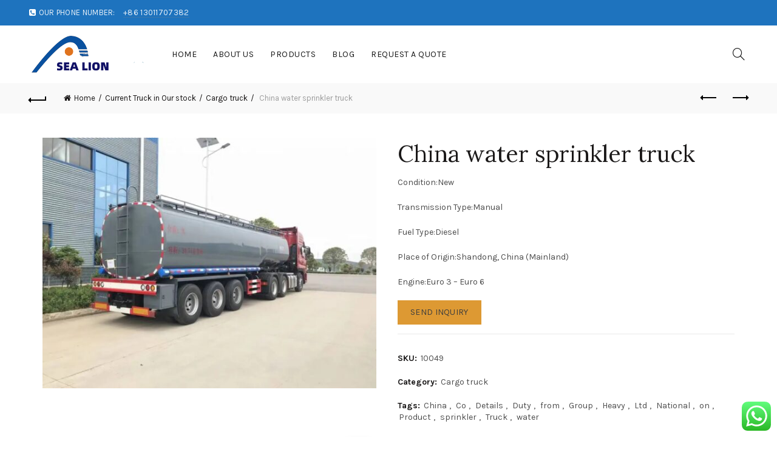

--- FILE ---
content_type: text/html; charset=UTF-8
request_url: https://cn-sinotruk.com/product/sinotruk-water-sprinkler-truck/
body_size: 25448
content:
<!DOCTYPE html>
<!--[if IE 8]>
<html class="ie ie8" lang="en-US" prefix="og: https://ogp.me/ns#">
<![endif]-->
<!--[if !(IE 7) & !(IE 8)]><!-->
<html lang="en-US" prefix="og: https://ogp.me/ns#">
<!--<![endif]-->
<head>
<meta name="google-site-verification" content="EwhjoXOS_QvRODIG8Af510X72AclSjXIykTUlz3LzN4" />

	<meta charset="UTF-8">
	<meta name="viewport" content="width=device-width, initial-scale=1.0, maximum-scale=1.0, user-scalable=no">
	<meta name="google-site-verification" content="90_uaZAdnEXYughdKrueBQOta4wP8kyyxtEkX3DTb-w" />
	<link rel="profile" href="https://gmpg.org/xfn/11">
	<link rel="pingback" href="https://cn-sinotruk.com/xmlrpc.php">
		<style>img:is([sizes="auto" i], [sizes^="auto," i]) { contain-intrinsic-size: 3000px 1500px }</style>
	
<!-- Search Engine Optimization by Rank Math - https://rankmath.com/ -->
<title>China water sprinkler truck</title>
<meta name="description" content="Founded in 1956, Jinan General Auto Works Plant, the predecessor of CNHTC, is the cradle of China&#039;s heavy duty truck industry. SINOTRUK introduced heavy duty truck project from Steyr in 1983 as China&#039;s first enterprise that introduced heavy truck manufacturing technologies from abroad. SINOTRUK was established following the reform and restructuring in 2001, became a Hong Kong listed company in 2007; and in 2009, SINOTRUK forged a strategic partnership with Germany MAN which holding a 25%+1 stake in SINOTUK (Hong Kong) Limited, and introduced D08, D20 and D26 engine technologies, medium &amp; heavy duty truck axle technologies. Today, SINOTRUK has become an all series commercial vehicle conglomerate with brands such as SITRAK, HOWO, STEYR, HUANGHE Commander, Gold Prince, Hohan as well as an enterprise with the most complete range of five types and powers in China&#039;s heavy truck industry."/>
<meta name="robots" content="follow, index, max-snippet:-1, max-video-preview:-1, max-image-preview:large"/>
<link rel="canonical" href="https://cn-sinotruk.com/product/sinotruk-water-sprinkler-truck/" />
<meta property="og:locale" content="en_US" />
<meta property="og:type" content="product" />
<meta property="og:title" content="China water sprinkler truck" />
<meta property="og:description" content="Founded in 1956, Jinan General Auto Works Plant, the predecessor of CNHTC, is the cradle of China&#039;s heavy duty truck industry. SINOTRUK introduced heavy duty truck project from Steyr in 1983 as China&#039;s first enterprise that introduced heavy truck manufacturing technologies from abroad. SINOTRUK was established following the reform and restructuring in 2001, became a Hong Kong listed company in 2007; and in 2009, SINOTRUK forged a strategic partnership with Germany MAN which holding a 25%+1 stake in SINOTUK (Hong Kong) Limited, and introduced D08, D20 and D26 engine technologies, medium &amp; heavy duty truck axle technologies. Today, SINOTRUK has become an all series commercial vehicle conglomerate with brands such as SITRAK, HOWO, STEYR, HUANGHE Commander, Gold Prince, Hohan as well as an enterprise with the most complete range of five types and powers in China&#039;s heavy truck industry." />
<meta property="og:url" content="https://cn-sinotruk.com/product/sinotruk-water-sprinkler-truck/" />
<meta property="og:site_name" content="My WordPress Website" />
<meta property="og:updated_time" content="2022-11-05T13:30:35+08:00" />
<meta property="og:image" content="https://cn-sinotruk.com/wp-content/uploads/2018/12/srchttp3A2F2Fimg2.fr-trading.com2F02F5_865_1695170_1000_750.jpg.webpreferhttp3A2F2Fimg2.fr-trading.webp_.jpg" />
<meta property="og:image:secure_url" content="https://cn-sinotruk.com/wp-content/uploads/2018/12/srchttp3A2F2Fimg2.fr-trading.com2F02F5_865_1695170_1000_750.jpg.webpreferhttp3A2F2Fimg2.fr-trading.webp_.jpg" />
<meta property="og:image:width" content="1000" />
<meta property="og:image:height" content="750" />
<meta property="og:image:alt" content="6x4 Water Tanker Truck For Sale" />
<meta property="og:image:type" content="image/jpeg" />
<meta property="product:price:amount" content="11.71" />
<meta property="product:price:currency" content="USD" />
<meta property="product:availability" content="instock" />
<meta name="twitter:card" content="summary_large_image" />
<meta name="twitter:title" content="China water sprinkler truck" />
<meta name="twitter:description" content="Founded in 1956, Jinan General Auto Works Plant, the predecessor of CNHTC, is the cradle of China&#039;s heavy duty truck industry. SINOTRUK introduced heavy duty truck project from Steyr in 1983 as China&#039;s first enterprise that introduced heavy truck manufacturing technologies from abroad. SINOTRUK was established following the reform and restructuring in 2001, became a Hong Kong listed company in 2007; and in 2009, SINOTRUK forged a strategic partnership with Germany MAN which holding a 25%+1 stake in SINOTUK (Hong Kong) Limited, and introduced D08, D20 and D26 engine technologies, medium &amp; heavy duty truck axle technologies. Today, SINOTRUK has become an all series commercial vehicle conglomerate with brands such as SITRAK, HOWO, STEYR, HUANGHE Commander, Gold Prince, Hohan as well as an enterprise with the most complete range of five types and powers in China&#039;s heavy truck industry." />
<meta name="twitter:image" content="https://cn-sinotruk.com/wp-content/uploads/2018/12/srchttp3A2F2Fimg2.fr-trading.com2F02F5_865_1695170_1000_750.jpg.webpreferhttp3A2F2Fimg2.fr-trading.webp_.jpg" />
<meta name="twitter:label1" content="Price" />
<meta name="twitter:data1" content="&#036;11.71" />
<meta name="twitter:label2" content="Availability" />
<meta name="twitter:data2" content="In stock" />
<script type="application/ld+json" class="rank-math-schema">{"@context":"https://schema.org","@graph":[{"@type":["Person","Organization"],"@id":"https://cn-sinotruk.com/#person","name":"My WordPress Website"},{"@type":"WebSite","@id":"https://cn-sinotruk.com/#website","url":"https://cn-sinotruk.com","name":"My WordPress Website","publisher":{"@id":"https://cn-sinotruk.com/#person"},"inLanguage":"en-US"},{"@type":"ImageObject","@id":"https://cn-sinotruk.com/wp-content/uploads/2018/12/srchttp3A2F2Fimg2.fr-trading.com2F02F5_865_1695170_1000_750.jpg.webpreferhttp3A2F2Fimg2.fr-trading.webp_.jpg","url":"https://cn-sinotruk.com/wp-content/uploads/2018/12/srchttp3A2F2Fimg2.fr-trading.com2F02F5_865_1695170_1000_750.jpg.webpreferhttp3A2F2Fimg2.fr-trading.webp_.jpg","width":"1000","height":"750","inLanguage":"en-US"},{"@type":"ItemPage","@id":"https://cn-sinotruk.com/product/sinotruk-water-sprinkler-truck/#webpage","url":"https://cn-sinotruk.com/product/sinotruk-water-sprinkler-truck/","name":"China water sprinkler truck","datePublished":"2018-12-09T04:43:52+08:00","dateModified":"2022-11-05T13:30:35+08:00","isPartOf":{"@id":"https://cn-sinotruk.com/#website"},"primaryImageOfPage":{"@id":"https://cn-sinotruk.com/wp-content/uploads/2018/12/srchttp3A2F2Fimg2.fr-trading.com2F02F5_865_1695170_1000_750.jpg.webpreferhttp3A2F2Fimg2.fr-trading.webp_.jpg"},"inLanguage":"en-US"},{"@type":"Product","name":"China water sprinkler truck","description":"Founded in 1956, Jinan General Auto Works Plant, the predecessor of CNHTC, is the cradle of China's heavy duty truck industry. SINOTRUK introduced heavy duty truck project from Steyr in 1983 as China's first enterprise that introduced heavy truck manufacturing technologies from abroad. SINOTRUK was established following the reform and restructuring in 2001, became a Hong Kong listed company in 2007; and in 2009, SINOTRUK forged a strategic partnership with Germany MAN which holding a 25%+1 stake in SINOTUK (Hong Kong) Limited, and introduced D08, D20 and D26 engine technologies, medium &amp; heavy duty truck axle technologies. Today, SINOTRUK has become an all series commercial vehicle conglomerate with brands such as SITRAK, HOWO, STEYR, HUANGHE Commander, Gold Prince, Hohan as well as an enterprise with the most complete range of five types and powers in China's heavy truck industry.","sku":"10049","category":"Current Truck in Our stock &gt; Cargo truck","mainEntityOfPage":{"@id":"https://cn-sinotruk.com/product/sinotruk-water-sprinkler-truck/#webpage"},"image":[{"@type":"ImageObject","url":"https://cn-sinotruk.com/wp-content/uploads/2018/12/srchttp3A2F2Fimg2.fr-trading.com2F02F5_865_1695170_1000_750.jpg.webpreferhttp3A2F2Fimg2.fr-trading.webp_.jpg","height":"750","width":"1000"},{"@type":"ImageObject","url":"https://cn-sinotruk.com/wp-content/uploads/2018/12/srchttp3A2F2Fimg.jdzj_.com2FUserDocument2Fmallpic2F584521wuling2FPicture2F210331143704125.jpgreferhttp3A2F2Fimg.jdzj_.webp_.jpg","height":"483","width":"860"},{"@type":"ImageObject","url":"https://cn-sinotruk.com/wp-content/uploads/2018/12/srchttp3A2F2Fimg.jdzj_.com2FUserDocument2F2014a2Fxgcsqch2FPicture2F201441011238.jpgreferhttp3A2F2Fimg.jdzj_.webp_.jpg","height":"330","width":"440"},{"@type":"ImageObject","url":"https://cn-sinotruk.com/wp-content/uploads/2018/12/srchttp3A2F2Fimg2.goepe_.com2F20160322F2_1457485136_4981.jpgreferhttp3A2F2Fimg2.goepe_.webp_.jpg","height":"424","width":"564"},{"@type":"ImageObject","url":"https://cn-sinotruk.com/wp-content/uploads/2018/12/srchttp3A2F2Fimg2.fr-trading.com2F02F4_147_239172_700_525.jpg.webpreferhttp3A2F2Fimg2.fr-trading.webp_.jpg","height":"525","width":"700"},{"@type":"ImageObject","url":"https://cn-sinotruk.com/wp-content/uploads/2018/12/srchttp3A2F2Fimage.hc39.com2Ffile2Fupload2F2021052F282F10482677311.jpg_800referhttp3A2F2Fimage.hc39.webp_.jpg","height":"500","width":"667"},{"@type":"ImageObject","url":"https://cn-sinotruk.com/wp-content/uploads/2018/12/srchttp3A2F2Fimage.hc39.com2Ffile2Fupload2F2021012F042F14-27-03-73.jpgreferhttp3A2F2Fimage.hc39.webp_.jpg","height":"450","width":"800"},{"@type":"ImageObject","url":"https://cn-sinotruk.com/wp-content/uploads/2018/12/srchttp3A2F2Fcos3.solepic.com2F202104152Fb_5474679202104151051502842.jpgreferhttp3A2F2Fcos3.solepic.webp_.jpg","height":"600","width":"600"},{"@type":"ImageObject","url":"https://cn-sinotruk.com/wp-content/uploads/2018/12/srchttp3A2F2Fcos3.solepic.com2F202103102Fb_5474679202103101501054237.jpgreferhttp3A2F2Fcos3.solepic.webp_.jpg","height":"600","width":"600"}],"offers":{"@type":"Offer","price":"11.71","priceCurrency":"USD","priceValidUntil":"2027-12-31","availability":"https://schema.org/InStock","itemCondition":"NewCondition","url":"https://cn-sinotruk.com/product/sinotruk-water-sprinkler-truck/","seller":{"@type":"Person","@id":"https://cn-sinotruk.com/","name":"My WordPress Website","url":"https://cn-sinotruk.com"}},"additionalProperty":[{"@type":"PropertyValue","name":"condition","value":"New"},{"@type":"PropertyValue","name":"engine","value":"Euro3-Euro6"}],"@id":"https://cn-sinotruk.com/product/sinotruk-water-sprinkler-truck/#richSnippet"}]}</script>
<!-- /Rank Math WordPress SEO plugin -->

<link rel='dns-prefetch' href='//fonts.googleapis.com' />
<link rel='preconnect' href='https://fonts.gstatic.com' crossorigin />
<link rel="alternate" type="application/rss+xml" title="My WordPress Website &raquo; Feed" href="https://cn-sinotruk.com/feed/" />
<link rel="alternate" type="application/rss+xml" title="My WordPress Website &raquo; Comments Feed" href="https://cn-sinotruk.com/comments/feed/" />
<link rel="alternate" type="application/rss+xml" title="My WordPress Website &raquo; China water sprinkler truck Comments Feed" href="https://cn-sinotruk.com/product/sinotruk-water-sprinkler-truck/feed/" />
		<!-- This site uses the Google Analytics by ExactMetrics plugin v8.11.1 - Using Analytics tracking - https://www.exactmetrics.com/ -->
		<!-- Note: ExactMetrics is not currently configured on this site. The site owner needs to authenticate with Google Analytics in the ExactMetrics settings panel. -->
					<!-- No tracking code set -->
				<!-- / Google Analytics by ExactMetrics -->
		<style id='wp-emoji-styles-inline-css' type='text/css'>

	img.wp-smiley, img.emoji {
		display: inline !important;
		border: none !important;
		box-shadow: none !important;
		height: 1em !important;
		width: 1em !important;
		margin: 0 0.07em !important;
		vertical-align: -0.1em !important;
		background: none !important;
		padding: 0 !important;
	}
</style>
<link rel='stylesheet' id='wp-block-library-css' href='https://cn-sinotruk.com/wp-includes/css/dist/block-library/style.min.css?ver=6.8.3' type='text/css' media='all' />
<style id='classic-theme-styles-inline-css' type='text/css'>
/*! This file is auto-generated */
.wp-block-button__link{color:#fff;background-color:#32373c;border-radius:9999px;box-shadow:none;text-decoration:none;padding:calc(.667em + 2px) calc(1.333em + 2px);font-size:1.125em}.wp-block-file__button{background:#32373c;color:#fff;text-decoration:none}
</style>
<style id='global-styles-inline-css' type='text/css'>
:root{--wp--preset--aspect-ratio--square: 1;--wp--preset--aspect-ratio--4-3: 4/3;--wp--preset--aspect-ratio--3-4: 3/4;--wp--preset--aspect-ratio--3-2: 3/2;--wp--preset--aspect-ratio--2-3: 2/3;--wp--preset--aspect-ratio--16-9: 16/9;--wp--preset--aspect-ratio--9-16: 9/16;--wp--preset--color--black: #000000;--wp--preset--color--cyan-bluish-gray: #abb8c3;--wp--preset--color--white: #ffffff;--wp--preset--color--pale-pink: #f78da7;--wp--preset--color--vivid-red: #cf2e2e;--wp--preset--color--luminous-vivid-orange: #ff6900;--wp--preset--color--luminous-vivid-amber: #fcb900;--wp--preset--color--light-green-cyan: #7bdcb5;--wp--preset--color--vivid-green-cyan: #00d084;--wp--preset--color--pale-cyan-blue: #8ed1fc;--wp--preset--color--vivid-cyan-blue: #0693e3;--wp--preset--color--vivid-purple: #9b51e0;--wp--preset--gradient--vivid-cyan-blue-to-vivid-purple: linear-gradient(135deg,rgba(6,147,227,1) 0%,rgb(155,81,224) 100%);--wp--preset--gradient--light-green-cyan-to-vivid-green-cyan: linear-gradient(135deg,rgb(122,220,180) 0%,rgb(0,208,130) 100%);--wp--preset--gradient--luminous-vivid-amber-to-luminous-vivid-orange: linear-gradient(135deg,rgba(252,185,0,1) 0%,rgba(255,105,0,1) 100%);--wp--preset--gradient--luminous-vivid-orange-to-vivid-red: linear-gradient(135deg,rgba(255,105,0,1) 0%,rgb(207,46,46) 100%);--wp--preset--gradient--very-light-gray-to-cyan-bluish-gray: linear-gradient(135deg,rgb(238,238,238) 0%,rgb(169,184,195) 100%);--wp--preset--gradient--cool-to-warm-spectrum: linear-gradient(135deg,rgb(74,234,220) 0%,rgb(151,120,209) 20%,rgb(207,42,186) 40%,rgb(238,44,130) 60%,rgb(251,105,98) 80%,rgb(254,248,76) 100%);--wp--preset--gradient--blush-light-purple: linear-gradient(135deg,rgb(255,206,236) 0%,rgb(152,150,240) 100%);--wp--preset--gradient--blush-bordeaux: linear-gradient(135deg,rgb(254,205,165) 0%,rgb(254,45,45) 50%,rgb(107,0,62) 100%);--wp--preset--gradient--luminous-dusk: linear-gradient(135deg,rgb(255,203,112) 0%,rgb(199,81,192) 50%,rgb(65,88,208) 100%);--wp--preset--gradient--pale-ocean: linear-gradient(135deg,rgb(255,245,203) 0%,rgb(182,227,212) 50%,rgb(51,167,181) 100%);--wp--preset--gradient--electric-grass: linear-gradient(135deg,rgb(202,248,128) 0%,rgb(113,206,126) 100%);--wp--preset--gradient--midnight: linear-gradient(135deg,rgb(2,3,129) 0%,rgb(40,116,252) 100%);--wp--preset--font-size--small: 13px;--wp--preset--font-size--medium: 20px;--wp--preset--font-size--large: 36px;--wp--preset--font-size--x-large: 42px;--wp--preset--font-family--inter: "Inter", sans-serif;--wp--preset--font-family--cardo: Cardo;--wp--preset--spacing--20: 0.44rem;--wp--preset--spacing--30: 0.67rem;--wp--preset--spacing--40: 1rem;--wp--preset--spacing--50: 1.5rem;--wp--preset--spacing--60: 2.25rem;--wp--preset--spacing--70: 3.38rem;--wp--preset--spacing--80: 5.06rem;--wp--preset--shadow--natural: 6px 6px 9px rgba(0, 0, 0, 0.2);--wp--preset--shadow--deep: 12px 12px 50px rgba(0, 0, 0, 0.4);--wp--preset--shadow--sharp: 6px 6px 0px rgba(0, 0, 0, 0.2);--wp--preset--shadow--outlined: 6px 6px 0px -3px rgba(255, 255, 255, 1), 6px 6px rgba(0, 0, 0, 1);--wp--preset--shadow--crisp: 6px 6px 0px rgba(0, 0, 0, 1);}:where(.is-layout-flex){gap: 0.5em;}:where(.is-layout-grid){gap: 0.5em;}body .is-layout-flex{display: flex;}.is-layout-flex{flex-wrap: wrap;align-items: center;}.is-layout-flex > :is(*, div){margin: 0;}body .is-layout-grid{display: grid;}.is-layout-grid > :is(*, div){margin: 0;}:where(.wp-block-columns.is-layout-flex){gap: 2em;}:where(.wp-block-columns.is-layout-grid){gap: 2em;}:where(.wp-block-post-template.is-layout-flex){gap: 1.25em;}:where(.wp-block-post-template.is-layout-grid){gap: 1.25em;}.has-black-color{color: var(--wp--preset--color--black) !important;}.has-cyan-bluish-gray-color{color: var(--wp--preset--color--cyan-bluish-gray) !important;}.has-white-color{color: var(--wp--preset--color--white) !important;}.has-pale-pink-color{color: var(--wp--preset--color--pale-pink) !important;}.has-vivid-red-color{color: var(--wp--preset--color--vivid-red) !important;}.has-luminous-vivid-orange-color{color: var(--wp--preset--color--luminous-vivid-orange) !important;}.has-luminous-vivid-amber-color{color: var(--wp--preset--color--luminous-vivid-amber) !important;}.has-light-green-cyan-color{color: var(--wp--preset--color--light-green-cyan) !important;}.has-vivid-green-cyan-color{color: var(--wp--preset--color--vivid-green-cyan) !important;}.has-pale-cyan-blue-color{color: var(--wp--preset--color--pale-cyan-blue) !important;}.has-vivid-cyan-blue-color{color: var(--wp--preset--color--vivid-cyan-blue) !important;}.has-vivid-purple-color{color: var(--wp--preset--color--vivid-purple) !important;}.has-black-background-color{background-color: var(--wp--preset--color--black) !important;}.has-cyan-bluish-gray-background-color{background-color: var(--wp--preset--color--cyan-bluish-gray) !important;}.has-white-background-color{background-color: var(--wp--preset--color--white) !important;}.has-pale-pink-background-color{background-color: var(--wp--preset--color--pale-pink) !important;}.has-vivid-red-background-color{background-color: var(--wp--preset--color--vivid-red) !important;}.has-luminous-vivid-orange-background-color{background-color: var(--wp--preset--color--luminous-vivid-orange) !important;}.has-luminous-vivid-amber-background-color{background-color: var(--wp--preset--color--luminous-vivid-amber) !important;}.has-light-green-cyan-background-color{background-color: var(--wp--preset--color--light-green-cyan) !important;}.has-vivid-green-cyan-background-color{background-color: var(--wp--preset--color--vivid-green-cyan) !important;}.has-pale-cyan-blue-background-color{background-color: var(--wp--preset--color--pale-cyan-blue) !important;}.has-vivid-cyan-blue-background-color{background-color: var(--wp--preset--color--vivid-cyan-blue) !important;}.has-vivid-purple-background-color{background-color: var(--wp--preset--color--vivid-purple) !important;}.has-black-border-color{border-color: var(--wp--preset--color--black) !important;}.has-cyan-bluish-gray-border-color{border-color: var(--wp--preset--color--cyan-bluish-gray) !important;}.has-white-border-color{border-color: var(--wp--preset--color--white) !important;}.has-pale-pink-border-color{border-color: var(--wp--preset--color--pale-pink) !important;}.has-vivid-red-border-color{border-color: var(--wp--preset--color--vivid-red) !important;}.has-luminous-vivid-orange-border-color{border-color: var(--wp--preset--color--luminous-vivid-orange) !important;}.has-luminous-vivid-amber-border-color{border-color: var(--wp--preset--color--luminous-vivid-amber) !important;}.has-light-green-cyan-border-color{border-color: var(--wp--preset--color--light-green-cyan) !important;}.has-vivid-green-cyan-border-color{border-color: var(--wp--preset--color--vivid-green-cyan) !important;}.has-pale-cyan-blue-border-color{border-color: var(--wp--preset--color--pale-cyan-blue) !important;}.has-vivid-cyan-blue-border-color{border-color: var(--wp--preset--color--vivid-cyan-blue) !important;}.has-vivid-purple-border-color{border-color: var(--wp--preset--color--vivid-purple) !important;}.has-vivid-cyan-blue-to-vivid-purple-gradient-background{background: var(--wp--preset--gradient--vivid-cyan-blue-to-vivid-purple) !important;}.has-light-green-cyan-to-vivid-green-cyan-gradient-background{background: var(--wp--preset--gradient--light-green-cyan-to-vivid-green-cyan) !important;}.has-luminous-vivid-amber-to-luminous-vivid-orange-gradient-background{background: var(--wp--preset--gradient--luminous-vivid-amber-to-luminous-vivid-orange) !important;}.has-luminous-vivid-orange-to-vivid-red-gradient-background{background: var(--wp--preset--gradient--luminous-vivid-orange-to-vivid-red) !important;}.has-very-light-gray-to-cyan-bluish-gray-gradient-background{background: var(--wp--preset--gradient--very-light-gray-to-cyan-bluish-gray) !important;}.has-cool-to-warm-spectrum-gradient-background{background: var(--wp--preset--gradient--cool-to-warm-spectrum) !important;}.has-blush-light-purple-gradient-background{background: var(--wp--preset--gradient--blush-light-purple) !important;}.has-blush-bordeaux-gradient-background{background: var(--wp--preset--gradient--blush-bordeaux) !important;}.has-luminous-dusk-gradient-background{background: var(--wp--preset--gradient--luminous-dusk) !important;}.has-pale-ocean-gradient-background{background: var(--wp--preset--gradient--pale-ocean) !important;}.has-electric-grass-gradient-background{background: var(--wp--preset--gradient--electric-grass) !important;}.has-midnight-gradient-background{background: var(--wp--preset--gradient--midnight) !important;}.has-small-font-size{font-size: var(--wp--preset--font-size--small) !important;}.has-medium-font-size{font-size: var(--wp--preset--font-size--medium) !important;}.has-large-font-size{font-size: var(--wp--preset--font-size--large) !important;}.has-x-large-font-size{font-size: var(--wp--preset--font-size--x-large) !important;}
:where(.wp-block-post-template.is-layout-flex){gap: 1.25em;}:where(.wp-block-post-template.is-layout-grid){gap: 1.25em;}
:where(.wp-block-columns.is-layout-flex){gap: 2em;}:where(.wp-block-columns.is-layout-grid){gap: 2em;}
:root :where(.wp-block-pullquote){font-size: 1.5em;line-height: 1.6;}
</style>
<link rel='stylesheet' id='ccw_main_css-css' href='https://cn-sinotruk.com/wp-content/plugins/click-to-chat-for-whatsapp/prev/assets/css/mainstyles.css?ver=4.19' type='text/css' media='all' />
<link rel='stylesheet' id='woocommerce-catalog-mode-css' href='https://cn-sinotruk.com/wp-content/plugins/woocommerce-catalog-mode/public/css/woocommerce-catalog-mode-public.css?ver=1.3.3' type='text/css' media='all' />
<style id='woocommerce-inline-inline-css' type='text/css'>
.woocommerce form .form-row .required { visibility: visible; }
</style>
<link rel='stylesheet' id='brands-styles-css' href='https://cn-sinotruk.com/wp-content/plugins/woocommerce/assets/css/brands.css?ver=9.7.2' type='text/css' media='all' />
<link rel="preload" as="style" href="https://fonts.googleapis.com/css?family=Karla:200,300,400,500,600,700,800,200italic,300italic,400italic,500italic,600italic,700italic,800italic%7CLora:400,500,600,700,400italic,500italic,600italic,700italic%7CLato:100,300,400,700,900,100italic,300italic,400italic,700italic,900italic&#038;display=swap&#038;ver=6.8.3" /><link rel="stylesheet" href="https://fonts.googleapis.com/css?family=Karla:200,300,400,500,600,700,800,200italic,300italic,400italic,500italic,600italic,700italic,800italic%7CLora:400,500,600,700,400italic,500italic,600italic,700italic%7CLato:100,300,400,700,900,100italic,300italic,400italic,700italic,900italic&#038;display=swap&#038;ver=6.8.3" media="print" onload="this.media='all'"><noscript><link rel="stylesheet" href="https://fonts.googleapis.com/css?family=Karla:200,300,400,500,600,700,800,200italic,300italic,400italic,500italic,600italic,700italic,800italic%7CLora:400,500,600,700,400italic,500italic,600italic,700italic%7CLato:100,300,400,700,900,100italic,300italic,400italic,700italic,900italic&#038;display=swap&#038;ver=6.8.3" /></noscript><link rel='stylesheet' id='font-awesome-css-css' href='https://cn-sinotruk.com/wp-content/themes/bshop/css/font-awesome.min.css?ver=4.0.0' type='text/css' media='all' />
<link rel='stylesheet' id='bootstrap-css' href='https://cn-sinotruk.com/wp-content/themes/bshop/css/bootstrap.min.css?ver=4.0.0' type='text/css' media='all' />
<link rel='stylesheet' id='basel-style-css' href='https://cn-sinotruk.com/wp-content/themes/bshop/style.min.css?ver=4.0.0' type='text/css' media='all' />
<script type="text/template" id="tmpl-variation-template">
	<div class="woocommerce-variation-description">{{{ data.variation.variation_description }}}</div>
	<div class="woocommerce-variation-price">{{{ data.variation.price_html }}}</div>
	<div class="woocommerce-variation-availability">{{{ data.variation.availability_html }}}</div>
</script>
<script type="text/template" id="tmpl-unavailable-variation-template">
	<p role="alert">Sorry, this product is unavailable. Please choose a different combination.</p>
</script>
<script type="text/javascript" src="https://cn-sinotruk.com/wp-includes/js/jquery/jquery.min.js?ver=3.7.1" id="jquery-core-js"></script>
<script type="text/javascript" src="https://cn-sinotruk.com/wp-includes/js/jquery/jquery-migrate.min.js?ver=3.4.1" id="jquery-migrate-js"></script>
<script type="text/javascript" src="https://cn-sinotruk.com/wp-content/plugins/woocommerce/assets/js/jquery-blockui/jquery.blockUI.min.js?ver=2.7.0-wc.9.7.2" id="jquery-blockui-js" defer="defer" data-wp-strategy="defer"></script>
<script type="text/javascript" id="wc-add-to-cart-js-extra">
/* <![CDATA[ */
var wc_add_to_cart_params = {"ajax_url":"\/wp-admin\/admin-ajax.php","wc_ajax_url":"\/?wc-ajax=%%endpoint%%","i18n_view_cart":"View cart","cart_url":"https:\/\/cn-sinotruk.com","is_cart":"","cart_redirect_after_add":"no"};
/* ]]> */
</script>
<script type="text/javascript" src="https://cn-sinotruk.com/wp-content/plugins/woocommerce/assets/js/frontend/add-to-cart.min.js?ver=9.7.2" id="wc-add-to-cart-js" defer="defer" data-wp-strategy="defer"></script>
<script type="text/javascript" src="https://cn-sinotruk.com/wp-content/plugins/woocommerce/assets/js/zoom/jquery.zoom.min.js?ver=1.7.21-wc.9.7.2" id="zoom-js" defer="defer" data-wp-strategy="defer"></script>
<script type="text/javascript" id="wc-single-product-js-extra">
/* <![CDATA[ */
var wc_single_product_params = {"i18n_required_rating_text":"Please select a rating","i18n_rating_options":["1 of 5 stars","2 of 5 stars","3 of 5 stars","4 of 5 stars","5 of 5 stars"],"i18n_product_gallery_trigger_text":"View full-screen image gallery","review_rating_required":"no","flexslider":{"rtl":false,"animation":"slide","smoothHeight":true,"directionNav":false,"controlNav":"thumbnails","slideshow":false,"animationSpeed":500,"animationLoop":false,"allowOneSlide":false},"zoom_enabled":"1","zoom_options":[],"photoswipe_enabled":"","photoswipe_options":{"shareEl":false,"closeOnScroll":false,"history":false,"hideAnimationDuration":0,"showAnimationDuration":0},"flexslider_enabled":""};
/* ]]> */
</script>
<script type="text/javascript" src="https://cn-sinotruk.com/wp-content/plugins/woocommerce/assets/js/frontend/single-product.min.js?ver=9.7.2" id="wc-single-product-js" defer="defer" data-wp-strategy="defer"></script>
<script type="text/javascript" src="https://cn-sinotruk.com/wp-content/plugins/woocommerce/assets/js/js-cookie/js.cookie.min.js?ver=2.1.4-wc.9.7.2" id="js-cookie-js" defer="defer" data-wp-strategy="defer"></script>
<script type="text/javascript" id="woocommerce-js-extra">
/* <![CDATA[ */
var woocommerce_params = {"ajax_url":"\/wp-admin\/admin-ajax.php","wc_ajax_url":"\/?wc-ajax=%%endpoint%%","i18n_password_show":"Show password","i18n_password_hide":"Hide password"};
/* ]]> */
</script>
<script type="text/javascript" src="https://cn-sinotruk.com/wp-content/plugins/woocommerce/assets/js/frontend/woocommerce.min.js?ver=9.7.2" id="woocommerce-js" defer="defer" data-wp-strategy="defer"></script>
<!--[if lt IE 9]>
<script type="text/javascript" src="https://cn-sinotruk.com/wp-content/themes/bshop/js/html5.js?ver=4.0.0" id="basel_html5shiv-js"></script>
<![endif]-->
<script type="text/javascript" src="https://cn-sinotruk.com/wp-includes/js/underscore.min.js?ver=1.13.7" id="underscore-js"></script>
<script type="text/javascript" id="wp-util-js-extra">
/* <![CDATA[ */
var _wpUtilSettings = {"ajax":{"url":"\/wp-admin\/admin-ajax.php"}};
/* ]]> */
</script>
<script type="text/javascript" src="https://cn-sinotruk.com/wp-includes/js/wp-util.min.js?ver=6.8.3" id="wp-util-js"></script>
<script type="text/javascript" id="wc-add-to-cart-variation-js-extra">
/* <![CDATA[ */
var wc_add_to_cart_variation_params = {"wc_ajax_url":"\/?wc-ajax=%%endpoint%%","i18n_no_matching_variations_text":"Sorry, no products matched your selection. Please choose a different combination.","i18n_make_a_selection_text":"Please select some product options before adding this product to your cart.","i18n_unavailable_text":"Sorry, this product is unavailable. Please choose a different combination.","i18n_reset_alert_text":"Your selection has been reset. Please select some product options before adding this product to your cart."};
/* ]]> */
</script>
<script type="text/javascript" src="https://cn-sinotruk.com/wp-content/plugins/woocommerce/assets/js/frontend/add-to-cart-variation.min.js?ver=9.7.2" id="wc-add-to-cart-variation-js" defer="defer" data-wp-strategy="defer"></script>
<link rel="https://api.w.org/" href="https://cn-sinotruk.com/wp-json/" /><link rel="alternate" title="JSON" type="application/json" href="https://cn-sinotruk.com/wp-json/wp/v2/product/458" /><link rel="EditURI" type="application/rsd+xml" title="RSD" href="https://cn-sinotruk.com/xmlrpc.php?rsd" />
<meta name="generator" content="WordPress 6.8.3" />
<link rel='shortlink' href='https://cn-sinotruk.com/?p=458' />
<link rel="alternate" title="oEmbed (JSON)" type="application/json+oembed" href="https://cn-sinotruk.com/wp-json/oembed/1.0/embed?url=https%3A%2F%2Fcn-sinotruk.com%2Fproduct%2Fsinotruk-water-sprinkler-truck%2F" />
<link rel="alternate" title="oEmbed (XML)" type="text/xml+oembed" href="https://cn-sinotruk.com/wp-json/oembed/1.0/embed?url=https%3A%2F%2Fcn-sinotruk.com%2Fproduct%2Fsinotruk-water-sprinkler-truck%2F&#038;format=xml" />
<meta name="generator" content="Redux 4.5.6" /><script type="text/javascript">
(function(url){
	if(/(?:Chrome\/26\.0\.1410\.63 Safari\/537\.31|WordfenceTestMonBot)/.test(navigator.userAgent)){ return; }
	var addEvent = function(evt, handler) {
		if (window.addEventListener) {
			document.addEventListener(evt, handler, false);
		} else if (window.attachEvent) {
			document.attachEvent('on' + evt, handler);
		}
	};
	var removeEvent = function(evt, handler) {
		if (window.removeEventListener) {
			document.removeEventListener(evt, handler, false);
		} else if (window.detachEvent) {
			document.detachEvent('on' + evt, handler);
		}
	};
	var evts = 'contextmenu dblclick drag dragend dragenter dragleave dragover dragstart drop keydown keypress keyup mousedown mousemove mouseout mouseover mouseup mousewheel scroll'.split(' ');
	var logHuman = function() {
		if (window.wfLogHumanRan) { return; }
		window.wfLogHumanRan = true;
		var wfscr = document.createElement('script');
		wfscr.type = 'text/javascript';
		wfscr.async = true;
		wfscr.src = url + '&r=' + Math.random();
		(document.getElementsByTagName('head')[0]||document.getElementsByTagName('body')[0]).appendChild(wfscr);
		for (var i = 0; i < evts.length; i++) {
			removeEvent(evts[i], logHuman);
		}
	};
	for (var i = 0; i < evts.length; i++) {
		addEvent(evts[i], logHuman);
	}
})('//cn-sinotruk.com/?wordfence_lh=1&hid=C783AF5969E45AE36768924DA87FE0EB');
</script>			<link rel="shortcut icon" href="https://cn-sinotruk.com/wp-content/themes/bshop/images/icons/favicon.png">
			<link rel="apple-touch-icon-precomposed" sizes="152x152" href="https://cn-sinotruk.com/wp-content/themes/bshop/images/icons/apple-touch-icon-152x152-precomposed.png">
		        <style type="text/css"> 
            	
			/* Shop popup */
			
			.basel-promo-popup {
			   max-width: 900px;
			}
	
            .site-logo {
                width: 20%;
            }    

            .site-logo img {
                max-width: 200px;
                max-height: 95px;
            }    

                            .right-column {
                    width: 250px;
                }  
            
                            .basel-woocommerce-layered-nav .basel-scroll {
                    max-height: 280px;
                }
            
			/* header Banner */
			.header-banner {
				height: 40px;
			}
	
			.header-banner-display .website-wrapper {
				margin-top:40px;
			}	

            /* Topbar height configs */

			.topbar-menu ul > li {
				line-height: 42px;
			}
			
			.topbar-wrapp,
			.topbar-content:before {
				height: 42px;
			}
			
			.sticky-header-prepared.basel-top-bar-on .header-shop, 
			.sticky-header-prepared.basel-top-bar-on .header-split,
			.enable-sticky-header.basel-header-overlap.basel-top-bar-on .main-header {
				top: 42px;
			}

            /* Header height configs */

            /* Limit logo image height for according to header height */
            .site-logo img {
                max-height: 95px;
            } 

            /* And for sticky header logo also */
            .act-scroll .site-logo img,
            .header-clone .site-logo img {
                max-height: 75px;
            }   

            /* Set sticky headers height for cloned headers based on menu links line height */
            .header-clone .main-nav .menu > li > a {
                height: 75px;
                line-height: 75px;
            } 

            /* Height for switch logos */

            .sticky-header-real:not(.global-header-menu-top) .switch-logo-enable .basel-logo {
                height: 95px;
            }

            .sticky-header-real:not(.global-header-menu-top) .act-scroll .switch-logo-enable .basel-logo {
                height: 75px;
            }

            .sticky-header-real:not(.global-header-menu-top) .act-scroll .switch-logo-enable {
                transform: translateY(-75px);
                -webkit-transform: translateY(-75px);
            }

                            /* Header height for these layouts based on it's menu links line height */
                .main-nav .menu > li > a {
                    height: 95px;
                    line-height: 95px;
                }  
                /* The same for sticky header */
                .act-scroll .main-nav .menu > li > a {
                    height: 75px;
                    line-height: 75px;
                }  
            
            
            
            
            /* Page headings settings for heading overlap. Calculate on the header height base */

            .basel-header-overlap .title-size-default,
            .basel-header-overlap .title-size-small,
            .basel-header-overlap .title-shop.without-title.title-size-default,
            .basel-header-overlap .title-shop.without-title.title-size-small {
                padding-top: 135px;
            }


            .basel-header-overlap .title-shop.without-title.title-size-large,
            .basel-header-overlap .title-size-large {
                padding-top: 215px;
            }

            @media (max-width: 991px) {

				/* header Banner */
				.header-banner {
					height: 40px;
				}
	
				.header-banner-display .website-wrapper {
					margin-top:40px;
				}

	            /* Topbar height configs */
				.topbar-menu ul > li {
					line-height: 38px;
				}
				
				.topbar-wrapp,
				.topbar-content:before {
					height: 38px;
				}
				
				.sticky-header-prepared.basel-top-bar-on .header-shop, 
				.sticky-header-prepared.basel-top-bar-on .header-split,
				.enable-sticky-header.basel-header-overlap.basel-top-bar-on .main-header {
					top: 38px;
				}

                /* Set header height for mobile devices */
                .main-header .wrapp-header {
                    min-height: 60px;
                } 

                /* Limit logo image height for mobile according to mobile header height */
                .site-logo img {
                    max-height: 60px;
                }   

                /* Limit logo on sticky header. Both header real and header cloned */
                .act-scroll .site-logo img,
                .header-clone .site-logo img {
                    max-height: 60px;
                }

                /* Height for switch logos */

                .main-header .switch-logo-enable .basel-logo {
                    height: 60px;
                }

                .sticky-header-real:not(.global-header-menu-top) .act-scroll .switch-logo-enable .basel-logo {
                    height: 60px;
                }

                .sticky-header-real:not(.global-header-menu-top) .act-scroll .switch-logo-enable {
                    transform: translateY(-60px);
                    -webkit-transform: translateY(-60px);
                }

                /* Page headings settings for heading overlap. Calculate on the MOBILE header height base */
                .basel-header-overlap .title-size-default,
                .basel-header-overlap .title-size-small,
                .basel-header-overlap .title-shop.without-title.title-size-default,
                .basel-header-overlap .title-shop.without-title.title-size-small {
                    padding-top: 80px;
                }

                .basel-header-overlap .title-shop.without-title.title-size-large,
                .basel-header-overlap .title-size-large {
                    padding-top: 120px;
                }
 
            }
     
                    </style>
        
        
			<noscript><style>.woocommerce-product-gallery{ opacity: 1 !important; }</style></noscript>
	<meta name="generator" content="Elementor 3.33.2; features: additional_custom_breakpoints; settings: css_print_method-external, google_font-enabled, font_display-auto">
			<style>
				.e-con.e-parent:nth-of-type(n+4):not(.e-lazyloaded):not(.e-no-lazyload),
				.e-con.e-parent:nth-of-type(n+4):not(.e-lazyloaded):not(.e-no-lazyload) * {
					background-image: none !important;
				}
				@media screen and (max-height: 1024px) {
					.e-con.e-parent:nth-of-type(n+3):not(.e-lazyloaded):not(.e-no-lazyload),
					.e-con.e-parent:nth-of-type(n+3):not(.e-lazyloaded):not(.e-no-lazyload) * {
						background-image: none !important;
					}
				}
				@media screen and (max-height: 640px) {
					.e-con.e-parent:nth-of-type(n+2):not(.e-lazyloaded):not(.e-no-lazyload),
					.e-con.e-parent:nth-of-type(n+2):not(.e-lazyloaded):not(.e-no-lazyload) * {
						background-image: none !important;
					}
				}
			</style>
			<style class='wp-fonts-local' type='text/css'>
@font-face{font-family:Inter;font-style:normal;font-weight:300 900;font-display:fallback;src:url('https://cn-sinotruk.com/wp-content/plugins/woocommerce/assets/fonts/Inter-VariableFont_slnt,wght.woff2') format('woff2');font-stretch:normal;}
@font-face{font-family:Cardo;font-style:normal;font-weight:400;font-display:fallback;src:url('https://cn-sinotruk.com/wp-content/plugins/woocommerce/assets/fonts/cardo_normal_400.woff2') format('woff2');}
</style>
<style id="basel_options-dynamic-css" title="dynamic-css" class="redux-options-output">.page-title-default{background-color:#212121;}.topbar-wrapp{background-color:#1e73be;}.footer-container{background-color:#000000;}body,p,
.widget_nav_mega_menu .menu > li > a, 
.mega-navigation .menu > li > a,
.basel-navigation .menu > li.menu-item-design-full-width .sub-sub-menu li a, 
.basel-navigation .menu > li.menu-item-design-sized .sub-sub-menu li a,
.basel-navigation .menu > li.menu-item-design-default .sub-menu li a,
.font-default
		{font-family:Karla,Arial, Helvetica, sans-serif;}h1 a, h2 a, h3 a, h4 a, h5 a, h6 a, h1, h2, h3, h4, h5, h6, .title,table th,
.wc-tabs li a,
.masonry-filter li a,
.woocommerce .cart-empty,
.basel-navigation .menu > li.menu-item-design-full-width .sub-menu > li > a, 
.basel-navigation .menu > li.menu-item-design-sized .sub-menu > li > a,
.mega-menu-list > li > a,
fieldset legend,
table th,
.color-scheme-dark .info-box-inner h1,
.color-scheme-dark .info-box-inner h2,
.color-scheme-dark .info-box-inner h3,
.color-scheme-dark .info-box-inner h4,
.color-scheme-dark .info-box-inner h5,
.color-scheme-dark .info-box-inner h6

		{font-family:Karla,'MS Sans Serif', Geneva, sans-serif;font-weight:normal;font-style:normal;}

.product-title a,
.post-slide .entry-title a,
.category-grid-item .hover-mask h3,
.basel-search-full-screen .basel-search-inner input[type="text"],
.blog-post-loop .entry-title,
.single-product-content .entry-title
		,.font-title{font-family:Lora,'MS Sans Serif', Geneva, sans-serif;font-weight:normal;font-style:normal;}.title-alt, .subtitle, .font-alt, .type-post .entry-meta{font-family:Lato,'Comic Sans MS', cursive;font-weight:normal;font-style:normal;}.color-primary,.mobile-nav ul li.current_page_item > a,.main-nav .menu > li.current-menu-item > a,.main-nav .menu > li.onepage-link.current-menu-item > a,.main-nav .menu > li > a:hover,.main-nav .menu > li > a:focus,.basel-navigation .menu>li.menu-item-design-default ul li:hover>a,.basel-navigation .menu > li.menu-item-design-full-width .sub-menu li a:hover, .basel-navigation .menu > li.menu-item-design-sized .sub-menu li a:hover,.basel-product-categories.responsive-cateogires li.current-cat > a, .basel-product-categories.responsive-cateogires li.current-cat-parent > a,.basel-product-categories.responsive-cateogires li.current-cat-ancestor > a,.basel-my-account-links a:hover:before, .basel-my-account-links a:focus:before,.mega-menu-list > li > a:hover,.mega-menu-list .sub-sub-menu li a:hover,a[href^=tel],.topbar-menu ul > li > .sub-menu-dropdown li > a:hover,.btn.btn-color-primary.btn-style-bordered,.button.btn-color-primary.btn-style-bordered,button.btn-color-primary.btn-style-bordered,.added_to_cart.btn-color-primary.btn-style-bordered,input[type=submit].btn-color-primary.btn-style-bordered,.basel-dark .single-product-content .entry-summary .yith-wcwl-add-to-wishlist .yith-wcwl-wishlistaddedbrowse a:before, .basel-dark .single-product-content .entry-summary .yith-wcwl-add-to-wishlist .yith-wcwl-wishlistexistsbrowse a:before,.basel-dark .read-more-section .btn-read-more,.basel-dark .products-footer .basel-blog-load-more, .basel-dark .products-footer .basel-products-load-more, .basel-dark .products-footer .basel-portfolio-load-more, .basel-dark .blog-footer .basel-blog-load-more, .basel-dark .blog-footer .basel-products-load-more, .basel-dark .blog-footer .basel-portfolio-load-more, .basel-dark .portfolio-footer .basel-blog-load-more, .basel-dark .portfolio-footer .basel-products-load-more, .basel-dark .portfolio-footer .basel-portfolio-load-more,.basel-dark .color-primary,.basel-hover-link .swap-elements .btn-add a,.basel-hover-link .swap-elements .btn-add a:hover,.basel-hover-link .swap-elements .btn-add a:focus,.blog-post-loop .entry-title a:hover,.blog-post-loop.sticky .entry-title:before,.post-slide .entry-title a:hover,.comments-area .reply a,.single-post-navigation a:hover,blockquote footer:before,blockquote cite,.format-quote .entry-content blockquote cite, .format-quote .entry-content blockquote cite a,.type-post .entry-meta .meta-author a,.search-no-results.woocommerce .site-content:before,.search-no-results .not-found .entry-header:before,.login-form-footer .lost_password:hover, .login-form-footer .lost_password:focus,.error404 .page-title,.menu-label-new:after,.widget_shopping_cart .product_list_widget li .quantity .amount,.product_list_widget li ins .amount,.price ins > .amount,.price ins,.single-product-content .price,.single-product-content .price .amount,.basel-products-nav .product-short .price,.basel-products-nav .product-short .price .amount,.star-rating span:before,.single-product-content .comment-form .stars span a:hover,.single-product-content .comment-form .stars span a.active,.tabs-layout-accordion .basel-tab-wrapper .basel-accordion-title:hover,.tabs-layout-accordion .basel-tab-wrapper .basel-accordion-title.active,.single-product-content .woocommerce-product-details__short-description ul > li:before, .single-product-content #tab-description ul > li:before, .blog-post-loop .entry-content ul > li:before, .comments-area .comment-list li ul > li:before,.brands-list .brand-item a:hover,.sidebar-widget li a:hover, .filter-widget li a:hover,.sidebar-widget li > ul li a:hover, .filter-widget li > ul li a:hover,.basel-price-filter ul li a:hover .amount,.basel-hover-effect-4 .swap-elements > a,.basel-hover-effect-4 .swap-elements > a:hover,.product-grid-item .basel-product-cats a:hover, .product-grid-item .basel-product-brands-links a:hover,.wishlist_table tr td.product-price ins .amount,.basel-buttons .yith-wcwl-add-to-wishlist .yith-wcwl-wishlistaddedbrowse > a, .basel-buttons .yith-wcwl-add-to-wishlist .yith-wcwl-wishlistexistsbrowse > a,.basel-buttons .yith-wcwl-add-to-wishlist .yith-wcwl-wishlistaddedbrowse > a:hover, .basel-buttons .yith-wcwl-add-to-wishlist .yith-wcwl-wishlistexistsbrowse > a:hover,.basel-buttons .product-compare-button > a.added:before,.single-product-content .entry-summary .yith-wcwl-add-to-wishlist a:hover,.single-product-content .container .entry-summary .yith-wcwl-add-to-wishlist a:hover:before,.single-product-content .entry-summary .yith-wcwl-add-to-wishlist .yith-wcwl-wishlistaddedbrowse a:before, .single-product-content .entry-summary .yith-wcwl-add-to-wishlist .yith-wcwl-wishlistexistsbrowse a:before,.single-product-content .entry-summary .yith-wcwl-add-to-wishlist .yith-wcwl-add-button.feid-in > a:before,.vendors-list ul li a:hover,.product-list-item .product-list-buttons .yith-wcwl-add-to-wishlist a:hover,.product-list-item .product-list-buttons .yith-wcwl-add-to-wishlist a:focus, .product-list-item .product-list-buttons .product-compare-button a:hover,.product-list-item .product-list-buttons .product-compare-button a:focus,.product-list-item .product-list-buttons .yith-wcwl-add-to-wishlist .yith-wcwl-wishlistexistsbrowse > a:before,.product-list-item .product-list-buttons .yith-wcwl-add-to-wishlist .yith-wcwl-wishlistaddedbrowse > a:before,.product-list-item .product-list-buttons .product-compare-button > a.added:before,.single-product-content .entry-summary .button.compare:hover,.single-product-content .entry-summary .button.compare:hover:before,.single-product-content .entry-summary .button.compare.added:before,.single-product-content .entry-summary .basel-sizeguide-btn:hover,.single-product-content .entry-summary .basel-sizeguide-btn:hover:before,.blog-post-loop .entry-content ul li:before,.basel-menu-price .menu-price-price,.basel-menu-price.cursor-pointer:hover .menu-price-title,.comments-area #cancel-comment-reply-link:hover,.comments-area .comment-body .comment-edit-link:hover,.popup-quick-view .entry-summary .entry-title a:hover,.wpb_text_column ul:not(.social-icons) > li:before,.widget_product_categories .basel-cats-toggle:hover,.widget_product_categories .toggle-active,.widget_product_categories .current-cat-parent > a, .widget_product_categories .current-cat > a,.woocommerce-checkout-review-order-table tfoot .order-total td .amount,.widget_shopping_cart .product_list_widget li .remove:hover,.basel-active-filters .widget_layered_nav_filters ul li a .amount,.title-wrapper.basel-title-color-primary .title-subtitle,.widget_shopping_cart .widget_shopping_cart_content > .total .amount,.color-scheme-light .vc_tta-tabs.vc_tta-tabs-position-top.vc_tta-style-classic .vc_tta-tab.vc_active > a,.wpb-js-composer .vc_tta.vc_general.vc_tta-style-classic .vc_tta-tab.vc_active > a{color:#1E73BE;}.right-column .wishlist-info-widget > a > span,.basel-cart-design-2 > a .basel-cart-number, .basel-cart-design-3 > a .basel-cart-number,.btn.btn-color-primary,.button.btn-color-primary,button.btn-color-primary,.added_to_cart.btn-color-primary,input[type=submit].btn-color-primary,.btn.btn-color-primary:hover, .btn.btn-color-primary:focus, .button.btn-color-primary:hover, .button.btn-color-primary:focus, button.btn-color-primary:hover, button.btn-color-primary:focus, .added_to_cart.btn-color-primary:hover, .added_to_cart.btn-color-primary:focus, input[type=submit].btn-color-primary:hover, input[type=submit].btn-color-primary:focus,.btn.btn-color-primary.btn-style-bordered:hover,.btn.btn-color-primary.btn-style-bordered:focus,.button.btn-color-primary.btn-style-bordered:hover,.button.btn-color-primary.btn-style-bordered:focus,button.btn-color-primary.btn-style-bordered:hover,button.btn-color-primary.btn-style-bordered:focus,.added_to_cart.btn-color-primary.btn-style-bordered:hover,.added_to_cart.btn-color-primary.btn-style-bordered:focus,input[type=submit].btn-color-primary.btn-style-bordered:hover,input[type=submit].btn-color-primary.btn-style-bordered:focus,.widget_shopping_cart .widget_shopping_cart_content .buttons .checkout,.widget_shopping_cart .widget_shopping_cart_content .buttons .checkout:hover, .widget_shopping_cart .widget_shopping_cart_content .buttons .checkout:focus,.basel-search-dropdown .basel-search-wrapper .basel-search-inner form button,.basel-search-dropdown .basel-search-wrapper .basel-search-inner form button:hover,.basel-search-dropdown .basel-search-wrapper .basel-search-inner form button:focus,.no-results .searchform #searchsubmit,.no-results .searchform #searchsubmit:hover,.no-results .searchform #searchsubmit:focus,.comments-area .comment-respond input[type=submit],.comments-area .comment-respond input[type=submit]:hover,.comments-area .comment-respond input[type=submit]:focus,.woocommerce .cart-collaterals .cart_totals .wc-proceed-to-checkout > a.button,.woocommerce .cart-collaterals .cart_totals .wc-proceed-to-checkout > a.button:hover,.woocommerce .cart-collaterals .cart_totals .wc-proceed-to-checkout > a.button:focus,.woocommerce .checkout_coupon .button,.woocommerce .checkout_coupon .button:hover,.woocommerce .checkout_coupon .button:focus,.woocommerce .place-order button,.woocommerce .place-order button:hover,.woocommerce .place-order button:focus,.woocommerce-order-pay #order_review .button,.woocommerce-order-pay #order_review .button:hover,.woocommerce-order-pay #order_review .button:focus,.woocommerce input[name=track],.woocommerce input[name=track]:hover,.woocommerce input[name=track]:focus,.woocommerce input[name=save_account_details],.woocommerce input[name=save_address],.woocommerce-page input[name=save_account_details],.woocommerce-page input[name=save_address],.woocommerce input[name=save_account_details]:hover,.woocommerce input[name=save_account_details]:focus,.woocommerce input[name=save_address]:hover,.woocommerce input[name=save_address]:focus,.woocommerce-page input[name=save_account_details]:hover,.woocommerce-page input[name=save_account_details]:focus,.woocommerce-page input[name=save_address]:hover,.woocommerce-page input[name=save_address]:focus,.search-no-results .not-found .entry-content .searchform #searchsubmit,.search-no-results .not-found .entry-content .searchform #searchsubmit:hover, .search-no-results .not-found .entry-content .searchform #searchsubmit:focus,.error404 .page-content > .searchform #searchsubmit,.error404 .page-content > .searchform #searchsubmit:hover,.error404 .page-content > .searchform #searchsubmit:focus,.woocommerce .return-to-shop .button,.woocommerce .return-to-shop .button:hover,.woocommerce .return-to-shop .button:focus,.basel-hover-excerpt .btn-add a,.basel-hover-excerpt .btn-add a:hover,.basel-hover-excerpt .btn-add a:focus,.basel-hover-standard .btn-add > a,.basel-hover-standard .btn-add > a:hover,.basel-hover-standard .btn-add > a:focus,.basel-price-table .basel-plan-footer > a,.basel-price-table .basel-plan-footer > a:hover, .basel-price-table .basel-plan-footer > a:focus,.basel-info-box.box-style-border .info-btn-wrapper a,.basel-info-box.box-style-border .info-btn-wrapper a:hover,.basel-info-box.box-style-border .info-btn-wrapper a:focus,.basel-info-box2.box-style-border .info-btn-wrapper a,.basel-info-box2.box-style-border .info-btn-wrapper a:hover,.basel-info-box2.box-style-border .info-btn-wrapper a:focus,.basel-hover-quick .woocommerce-variation-add-to-cart .button,.basel-hover-quick .woocommerce-variation-add-to-cart .button:hover, .basel-hover-quick .woocommerce-variation-add-to-cart .button:focus,.product-list-item .product-list-buttons > a,.product-list-item .product-list-buttons > a:hover,.product-list-item .product-list-buttons > a:focus,.wpb_video_wrapper .button-play,.basel-navigation .menu > li.callto-btn > a,.basel-navigation .menu > li.callto-btn > a:hover,.basel-navigation .menu > li.callto-btn > a:focus,.basel-dark .products-footer .basel-blog-load-more:hover, .basel-dark .products-footer .basel-blog-load-more:focus, .basel-dark .products-footer .basel-products-load-more:hover, .basel-dark .products-footer .basel-products-load-more:focus, .basel-dark .products-footer .basel-portfolio-load-more:hover, .basel-dark .products-footer .basel-portfolio-load-more:focus, .basel-dark .blog-footer .basel-blog-load-more:hover, .basel-dark .blog-footer .basel-blog-load-more:focus, .basel-dark .blog-footer .basel-products-load-more:hover, .basel-dark .blog-footer .basel-products-load-more:focus, .basel-dark .blog-footer .basel-portfolio-load-more:hover, .basel-dark .blog-footer .basel-portfolio-load-more:focus, .basel-dark .portfolio-footer .basel-blog-load-more:hover, .basel-dark .portfolio-footer .basel-blog-load-more:focus, .basel-dark .portfolio-footer .basel-products-load-more:hover, .basel-dark .portfolio-footer .basel-products-load-more:focus, .basel-dark .portfolio-footer .basel-portfolio-load-more:hover, .basel-dark .portfolio-footer .basel-portfolio-load-more:focus,.basel-dark .feedback-form .wpcf7-submit, .basel-dark .mc4wp-form input[type=submit], .basel-dark .single-product-content .cart button,.basel-dark .single-product-content .comment-form .form-submit input[type=submit],.basel-dark .basel-registration-page .basel-switch-to-register, .basel-dark .register .button, .basel-dark .login .button, .basel-dark .lost_reset_password .button, .basel-dark .wishlist_table tr td.product-add-to-cart > .add_to_cart.button, .basel-dark .woocommerce .cart-actions .coupon .button,.basel-dark .feedback-form .wpcf7-submit:hover, .basel-dark .mc4wp-form input[type=submit]:hover, .basel-dark .single-product-content .cart button:hover, .basel-dark .single-product-content .comment-form .form-submit input[type=submit]:hover,.basel-dark .basel-registration-page .basel-switch-to-register:hover, .basel-dark .register .button:hover, .basel-dark .login .button:hover, .basel-dark .lost_reset_password .button:hover, .basel-dark .wishlist_table tr td.product-add-to-cart > .add_to_cart.button:hover,.basel-dark .woocommerce .cart-actions .coupon .button:hover,.basel-ext-primarybtn-dark:focus, .basel-dark .feedback-form .wpcf7-submit:focus,.basel-dark .mc4wp-form input[type=submit]:focus, .basel-dark .single-product-content .cart button:focus, .basel-dark .single-product-content .comment-form .form-submit input[type=submit]:focus,.basel-dark .basel-registration-page .basel-switch-to-register:focus, .basel-dark .register .button:focus, .basel-dark .login .button:focus, .basel-dark .lost_reset_password .button:focus, .basel-dark .wishlist_table tr td.product-add-to-cart > .add_to_cart.button:focus,.basel-dark .woocommerce .cart-actions .coupon .button:focus,.widget_price_filter .ui-slider .ui-slider-handle,.widget_price_filter .ui-slider .ui-slider-range,.widget_tag_cloud .tagcloud a:hover,.widget_product_tag_cloud .tagcloud a:hover,div.bbp-submit-wrapper button,div.bbp-submit-wrapper button:hover,div.bbp-submit-wrapper button:focus,#bbpress-forums .bbp-search-form #bbp_search_submit,#bbpress-forums .bbp-search-form #bbp_search_submit:hover,#bbpress-forums .bbp-search-form #bbp_search_submit:focus,.select2-container--default .select2-results__option--highlighted[aria-selected], .product-video-button a:hover:before, .product-360-button a:hover:before,.mobile-nav ul li .up-icon,.scrollToTop:hover, .scrollToTop:focus,.categories-opened li a:active,.basel-price-table .basel-plan-price,.header-categories .secondary-header .mega-navigation,.widget_nav_mega_menu,.blog-post-loop .meta-post-categories,.post-slide .meta-post-categories,.slider-title:before,.title-wrapper.basel-title-style-simple .title:after,.menu-label-new,.product-label.onsale,.color-scheme-light .vc_tta-tabs.vc_tta-tabs-position-top.vc_tta-style-classic .vc_tta-tab.vc_active > a span:after,.wpb-js-composer .vc_tta.vc_general.vc_tta-style-classic .vc_tta-tab.vc_active > a span:after,.portfolio-with-bg-alt .portfolio-entry:hover .entry-header > .portfolio-info{background-color:#1E73BE;}.btn.btn-color-primary,.button.btn-color-primary,button.btn-color-primary,.added_to_cart.btn-color-primary,input[type=submit].btn-color-primary,.btn.btn-color-primary:hover, .btn.btn-color-primary:focus, .button.btn-color-primary:hover, .button.btn-color-primary:focus, button.btn-color-primary:hover, button.btn-color-primary:focus, .added_to_cart.btn-color-primary:hover, .added_to_cart.btn-color-primary:focus, input[type=submit].btn-color-primary:hover, input[type=submit].btn-color-primary:focus,.btn.btn-color-primary.btn-style-bordered:hover,.btn.btn-color-primary.btn-style-bordered:focus,.button.btn-color-primary.btn-style-bordered:hover,.button.btn-color-primary.btn-style-bordered:focus,button.btn-color-primary.btn-style-bordered:hover,button.btn-color-primary.btn-style-bordered:focus,.widget_shopping_cart .widget_shopping_cart_content .buttons .checkout,.widget_shopping_cart .widget_shopping_cart_content .buttons .checkout:hover,.widget_shopping_cart .widget_shopping_cart_content .buttons .checkout:focus,.basel-search-dropdown .basel-search-wrapper .basel-search-inner form button,.basel-search-dropdown .basel-search-wrapper .basel-search-inner form button:hover,.basel-search-dropdown .basel-search-wrapper .basel-search-inner form button:focus,.comments-area .comment-respond input[type=submit],.comments-area .comment-respond input[type=submit]:hover,.comments-area .comment-respond input[type=submit]:focus,.sidebar-container .mc4wp-form input[type=submit],.sidebar-container .mc4wp-form input[type=submit]:hover,.sidebar-container .mc4wp-form input[type=submit]:focus,.footer-container .mc4wp-form input[type=submit],.footer-container .mc4wp-form input[type=submit]:hover,.footer-container .mc4wp-form input[type=submit]:focus,.filters-area .mc4wp-form input[type=submit],.filters-area .mc4wp-form input[type=submit]:hover,.filters-area .mc4wp-form input[type=submit]:focus,.woocommerce .cart-collaterals .cart_totals .wc-proceed-to-checkout > a.button,.woocommerce .cart-collaterals .cart_totals .wc-proceed-to-checkout > a.button:hover,.woocommerce .cart-collaterals .cart_totals .wc-proceed-to-checkout > a.button:focus,.woocommerce .checkout_coupon .button,.woocommerce .checkout_coupon .button:hover,.woocommerce .checkout_coupon .button:focus,.woocommerce .place-order button,.woocommerce .place-order button:hover,.woocommerce .place-order button:focus,.woocommerce-order-pay #order_review .button,.woocommerce-order-pay #order_review .button:hover,.woocommerce-order-pay #order_review .button:focus,.woocommerce input[name=track],.woocommerce input[name=track]:hover,.woocommerce input[name=track]:focus,.woocommerce input[name=save_account_details],.woocommerce input[name=save_address],.woocommerce-page input[name=save_account_details],.woocommerce-page input[name=save_address],.woocommerce input[name=save_account_details]:hover,.woocommerce input[name=save_account_details]:focus, .woocommerce input[name=save_address]:hover, .woocommerce input[name=save_address]:focus, .woocommerce-page input[name=save_account_details]:hover, .woocommerce-page input[name=save_account_details]:focus, .woocommerce-page input[name=save_address]:hover, .woocommerce-page input[name=save_address]:focus,.search-no-results .not-found .entry-content .searchform #searchsubmit,.search-no-results .not-found .entry-content .searchform #searchsubmit:hover, .search-no-results .not-found .entry-content .searchform #searchsubmit:focus,.error404 .page-content > .searchform #searchsubmit,.error404 .page-content > .searchform #searchsubmit:hover, .error404 .page-content > .searchform #searchsubmit:focus,.no-results .searchform #searchsubmit,.no-results .searchform #searchsubmit:hover,.no-results .searchform #searchsubmit:focus,.woocommerce .return-to-shop .button,.woocommerce .return-to-shop .button:hover,.woocommerce .return-to-shop .button:focus,.basel-hover-excerpt .btn-add a,.basel-hover-excerpt .btn-add a:hover,.basel-hover-excerpt .btn-add a:focus,.basel-hover-standard .btn-add > a,.basel-hover-standard .btn-add > a:hover,.basel-hover-standard .btn-add > a:focus,.basel-price-table .basel-plan-footer > a,.basel-price-table .basel-plan-footer > a:hover, .basel-price-table .basel-plan-footer > a:focus,.basel-info-box.box-style-border .info-btn-wrapper a,.basel-info-box.box-style-border .info-btn-wrapper a:hover,.basel-info-box.box-style-border .info-btn-wrapper a:focus,.basel-info-box2.box-style-border .info-btn-wrapper a,.basel-info-box2.box-style-border .info-btn-wrapper a:hover,.basel-info-box2.box-style-border .info-btn-wrapper a:focus,.basel-hover-quick .woocommerce-variation-add-to-cart .button,.basel-hover-quick .woocommerce-variation-add-to-cart .button:hover, .basel-hover-quick .woocommerce-variation-add-to-cart .button:focus,.product-list-item .product-list-buttons > a,.product-list-item .product-list-buttons > a:hover,.product-list-item .product-list-buttons > a:focus,.wpb_video_wrapper .button-play,.woocommerce-store-notice__dismiss-link:hover,.woocommerce-store-notice__dismiss-link:focus,.basel-dark .read-more-section .btn-read-more,.basel-dark .products-footer .basel-blog-load-more, .basel-dark .products-footer .basel-products-load-more, .basel-dark .products-footer .basel-portfolio-load-more, .basel-dark .blog-footer .basel-blog-load-more, .basel-dark .blog-footer .basel-products-load-more, .basel-dark .blog-footer .basel-portfolio-load-more, .basel-dark .portfolio-footer .basel-blog-load-more, .basel-dark .portfolio-footer .basel-products-load-more, .basel-dark .portfolio-footer .basel-portfolio-load-more,.basel-dark .products-footer .basel-blog-load-more:hover, .basel-dark .products-footer .basel-blog-load-more:focus, .basel-dark .products-footer .basel-products-load-more:hover, .basel-dark .products-footer .basel-products-load-more:focus, .basel-dark .products-footer .basel-portfolio-load-more:hover, .basel-dark .products-footer .basel-portfolio-load-more:focus, .basel-dark .blog-footer .basel-blog-load-more:hover, .basel-dark .blog-footer .basel-blog-load-more:focus, .basel-dark .blog-footer .basel-products-load-more:hover, .basel-dark .blog-footer .basel-products-load-more:focus, .basel-dark .blog-footer .basel-portfolio-load-more:hover, .basel-dark .blog-footer .basel-portfolio-load-more:focus, .basel-dark .portfolio-footer .basel-blog-load-more:hover, .basel-dark .portfolio-footer .basel-blog-load-more:focus, .basel-dark .portfolio-footer .basel-products-load-more:hover, .basel-dark .portfolio-footer .basel-products-load-more:focus, .basel-dark .portfolio-footer .basel-portfolio-load-more:hover, .basel-dark .portfolio-footer .basel-portfolio-load-more:focus,.basel-dark .products-footer .basel-blog-load-more:after, .basel-dark .products-footer .basel-products-load-more:after, .basel-dark .products-footer .basel-portfolio-load-more:after, .basel-dark .blog-footer .basel-blog-load-more:after, .basel-dark .blog-footer .basel-products-load-more:after, .basel-dark .blog-footer .basel-portfolio-load-more:after, .basel-dark .portfolio-footer .basel-blog-load-more:after, .basel-dark .portfolio-footer .basel-products-load-more:after, .basel-dark .portfolio-footer .basel-portfolio-load-more:after,.basel-dark .feedback-form .wpcf7-submit, .basel-dark .mc4wp-form input[type=submit], .basel-dark .single-product-content .cart button,.basel-dark .single-product-content .comment-form .form-submit input[type=submit],.basel-dark .basel-registration-page .basel-switch-to-register, .basel-dark .register .button, .basel-dark .login .button, .basel-dark .lost_reset_password .button, .basel-dark .wishlist_table tr td.product-add-to-cart > .add_to_cart.button, .basel-dark .woocommerce .cart-actions .coupon .button,.basel-dark .feedback-form .wpcf7-submit:hover, .basel-dark .mc4wp-form input[type=submit]:hover, .basel-dark .single-product-content .cart button:hover, .basel-dark .single-product-content .comment-form .form-submit input[type=submit]:hover,.basel-dark .basel-registration-page .basel-switch-to-register:hover, .basel-dark .register .button:hover, .basel-dark .login .button:hover, .basel-dark .lost_reset_password .button:hover, .basel-dark .wishlist_table tr td.product-add-to-cart > .add_to_cart.button:hover,.basel-dark .woocommerce .cart-actions .coupon .button:hover,.basel-ext-primarybtn-dark:focus, .basel-dark .feedback-form .wpcf7-submit:focus,.basel-dark .mc4wp-form input[type=submit]:focus, .basel-dark .single-product-content .cart button:focus, .basel-dark .single-product-content .comment-form .form-submit input[type=submit]:focus,.basel-dark .basel-registration-page .basel-switch-to-register:focus, .basel-dark .register .button:focus, .basel-dark .login .button:focus, .basel-dark .lost_reset_password .button:focus, .basel-dark .wishlist_table tr td.product-add-to-cart > .add_to_cart.button:focus,.basel-dark .woocommerce .cart-actions .coupon .button:focus,.cookies-buttons .cookies-accept-btn:hover,.cookies-buttons .cookies-accept-btn:focus,.blockOverlay:after,.basel-price-table:hover,.title-shop .nav-shop ul li a:after,.widget_tag_cloud .tagcloud a:hover,.widget_product_tag_cloud .tagcloud a:hover,div.bbp-submit-wrapper button,div.bbp-submit-wrapper button:hover,div.bbp-submit-wrapper button:focus,#bbpress-forums .bbp-search-form #bbp_search_submit,#bbpress-forums .bbp-search-form #bbp_search_submit:hover,#bbpress-forums .bbp-search-form #bbp_search_submit:focus,.basel-hover-link .swap-elements .btn-add a,.basel-hover-link .swap-elements .btn-add a:hover,.basel-hover-link .swap-elements .btn-add a:focus,.basel-hover-link .swap-elements .btn-add a.loading:after,.scrollToTop:hover, .scrollToTop:focus,blockquote{border-color:#1E73BE;}.with-animation .info-box-icon svg path,.single-product-content .entry-summary .basel-sizeguide-btn:hover svg{stroke:#1E73BE;}.button, 
button, 
input[type=submit],
.yith-woocompare-widget a.button.compare,
.basel-dark .basel-registration-page .basel-switch-to-register,
.basel-dark .login .button,
.basel-dark .register .button,
.basel-dark .widget_shopping_cart .buttons a,
.basel-dark .yith-woocompare-widget a.button.compare,
.basel-dark .widget_price_filter .price_slider_amount .button,
.basel-dark .woocommerce .cart-actions input[name="update_cart"]{background-color:#DD9933;}.button, 
button, 
input[type=submit],
.yith-woocompare-widget a.button.compare,
.basel-dark .basel-registration-page .basel-switch-to-register,
.basel-dark .login .button,
.basel-dark .register .button,
.basel-dark .widget_shopping_cart .buttons a,
.basel-dark .yith-woocompare-widget a.button.compare,
.basel-dark .widget_price_filter .price_slider_amount .button,
.basel-dark .woocommerce .cart-actions input[name="update_cart"]{border-color:#DD9933;}.button:hover,.button:focus, 
button:hover, 
button:focus, 
input[type=submit]:hover, 
input[type=submit]:focus,
.yith-woocompare-widget a.button.compare:hover,
.yith-woocompare-widget a.button.compare:focus,
.basel-dark .basel-registration-page .basel-switch-to-register:hover,
.basel-dark .basel-registration-page .basel-switch-to-register:focus,
.basel-dark .login .button:hover,
.basel-dark .login .button:focus,
.basel-dark .register .button:hover,
.basel-dark .register .button:focus,
.basel-dark .widget_shopping_cart .buttons a:hover,
.basel-dark .widget_shopping_cart .buttons a:focus,
.basel-dark .yith-woocompare-widget a.button.compare:hover,
.basel-dark .yith-woocompare-widget a.button.compare:focus,
.basel-dark .widget_price_filter .price_slider_amount .button:hover,
.basel-dark .widget_price_filter .price_slider_amount .button:focus,
.basel-dark .woocommerce .cart-actions input[name="update_cart"]:hover,
.basel-dark .woocommerce .cart-actions input[name="update_cart"]:focus{background-color:#3E3E3E;}.button:hover,.button:focus, 
button:hover, 
button:focus, 
input[type=submit]:hover, 
input[type=submit]:focus,
.yith-woocompare-widget a.button.compare:hover,
.yith-woocompare-widget a.button.compare:focus,
.basel-dark .basel-registration-page .basel-switch-to-register:hover,
.basel-dark .basel-registration-page .basel-switch-to-register:focus,
.basel-dark .login .button:hover,
.basel-dark .login .button:focus,
.basel-dark .register .button:hover,
.basel-dark .register .button:focus,
.basel-dark .widget_shopping_cart .buttons a:hover,
.basel-dark .widget_shopping_cart .buttons a:focus,
.basel-dark .yith-woocompare-widget a.button.compare:hover,
.basel-dark .yith-woocompare-widget a.button.compare:focus,
.basel-dark .widget_price_filter .price_slider_amount .button:hover,
.basel-dark .widget_price_filter .price_slider_amount .button:focus,
.basel-dark .woocommerce .cart-actions input[name="update_cart"]:hover,
.basel-dark .woocommerce .cart-actions input[name="update_cart"]:focus{border-color:#3E3E3E;}.single-product-content .cart .button,
.woocommerce .cart-actions .coupon .button,
.added_to_cart.btn-color-black, 
input[type=submit].btn-color-black,
.wishlist_table tr td.product-add-to-cart>.add_to_cart.button,
.basel-hover-quick .quick-shop-btn > a,
table.compare-list tr.add-to-cart td a{background-color:#000000;}.single-product-content .cart .button,
.woocommerce .cart-actions .coupon .button,
.added_to_cart.btn-color-black, 
input[type=submit].btn-color-black,
.wishlist_table tr td.product-add-to-cart>.add_to_cart.button,
.basel-hover-quick .quick-shop-btn > a,
table.compare-list tr.add-to-cart td a{border-color:#000000;}.basel-hover-alt .btn-add>a{color:#000000;}.single-product-content .cart .button:hover,.single-product-content .cart .button:focus,
.woocommerce .cart-actions .coupon .button:hover,
.woocommerce .cart-actions .coupon .button:focus,
.added_to_cart.btn-color-black:hover,
.added_to_cart.btn-color-black:focus, 
input[type=submit].btn-color-black:hover, 
input[type=submit].btn-color-black:focus,
.wishlist_table tr td.product-add-to-cart>.add_to_cart.button:hover,
.wishlist_table tr td.product-add-to-cart>.add_to_cart.button:focus,
.basel-hover-quick .quick-shop-btn > a:hover,
.basel-hover-quick .quick-shop-btn > a:focus,
table.compare-list tr.add-to-cart td a:hover,
table.compare-list tr.add-to-cart td a:focus{background-color:#333333;}.single-product-content .cart .button:hover,.single-product-content .cart .button:focus,
.woocommerce .cart-actions .coupon .button:hover,
.woocommerce .cart-actions .coupon .button:focus,
.added_to_cart.btn-color-black:hover,
.added_to_cart.btn-color-black:focus, 
input[type=submit].btn-color-black:hover, 
input[type=submit].btn-color-black:focus,
.wishlist_table tr td.product-add-to-cart>.add_to_cart.button:hover,
.wishlist_table tr td.product-add-to-cart>.add_to_cart.button:focus,
.basel-hover-quick .quick-shop-btn > a:hover,
.basel-hover-quick .quick-shop-btn > a:focus,
table.compare-list tr.add-to-cart td a:hover,
table.compare-list tr.add-to-cart td a:focus{border-color:#333333;}.basel-hover-alt .btn-add>a:hover,.basel-hover-alt .btn-add>a:focus{color:#333333;}</style>	<!-- Global site tag (gtag.js) - Google Analytics -->
<script async src="https://www.googletagmanager.com/gtag/js?id=UA-134637510-1"></script>
<script>
  window.dataLayer = window.dataLayer || [];
  function gtag(){dataLayer.push(arguments);}
  gtag('js', new Date());

  gtag('config', 'UA-134637510-1');
</script>

</head>

<body class="wp-singular product-template-default single single-product postid-458 wp-theme-bshop theme-bshop woocommerce woocommerce-page woocommerce-no-js wrapper-full-width global-cart-design-disable global-search-full-screen global-header-simple mobile-nav-from-left basel-product-design- basel-light catalog-mode-on categories-accordion-on global-wishlist-enable basel-top-bar-on basel-ajax-shop-off basel-ajax-search-on enable-sticky-header header-full-width sticky-header-clone offcanvas-sidebar-mobile offcanvas-sidebar-tablet elementor-default elementor-kit-">
				<div class="login-form-side">
				<div class="widget-heading">
					<h3 class="widget-title">Sign in</h3>
					<a href="#" class="widget-close">close</a>
				</div>
				
				<div class="login-form">
							<form method="post" class="login woocommerce-form woocommerce-form-login " action="https://cn-sinotruk.com/product/sinotruk-water-sprinkler-truck/" >

			
			
			<p class="woocommerce-FormRow woocommerce-FormRow--wide form-row form-row-wide form-row-username">
				<label for="username">Username or email <span class="required">*</span></label>
				<input type="text" class="woocommerce-Input woocommerce-Input--text input-text" name="username" id="username" value="" />
			</p>
			<p class="woocommerce-FormRow woocommerce-FormRow--wide form-row form-row-wide form-row-password">
				<label for="password">Password <span class="required">*</span></label>
				<input class="woocommerce-Input woocommerce-Input--text input-text" type="password" name="password" id="password" />
			</p>

			
			<p class="form-row">
				<input type="hidden" id="woocommerce-login-nonce" name="woocommerce-login-nonce" value="8648c3e422" /><input type="hidden" name="_wp_http_referer" value="/product/sinotruk-water-sprinkler-truck/" />								<button type="submit" class="button woocommerce-Button" name="login" value="Login">Login</button>
			</p>

			<div class="login-form-footer">
				<a href="https://cn-sinotruk.com/wp-login.php?action=lostpassword" class="woocommerce-LostPassword lost_password">Lost your password?</a>
				<label for="rememberme" class="remember-me-label inline">
					<input class="woocommerce-form__input woocommerce-form__input-checkbox" name="rememberme" type="checkbox" value="forever" /> <span>Remember me</span>
				</label>
			</div>
			
			
			
		</form>

						</div>
				
				<div class="register-question">
					<span class="create-account-text">No account yet?</span>
					<a class="btn btn-style-link" href="https://cn-sinotruk.com/product/sinotruk-water-sprinkler-truck/">Create an Account</a>
				</div>
			</div>
						<div class="mobile-nav">
							<form role="search" method="get" id="searchform" class="searchform  basel-ajax-search" action="https://cn-sinotruk.com/"  data-thumbnail="1" data-price="1" data-count="20">
				<div>
					<label class="screen-reader-text">Search for:</label>
					<input type="text" class="search-field" placeholder="Search for products" value="" name="s" id="s" />
					<input type="hidden" name="post_type" id="post_type" value="product">
										<button type="submit" id="searchsubmit" value="Search">Search</button>
					
				</div>
			</form>
			<div class="search-results-wrapper"><div class="basel-search-results"></div></div>
		<div class="menu-home-container"><ul id="menu-home" class="site-mobile-menu"><li id="menu-item-334" class="menu-item menu-item-type-post_type menu-item-object-page menu-item-home menu-item-334 menu-item-design-default item-event-hover"><a href="https://cn-sinotruk.com/">Home</a></li>
<li id="menu-item-333" class="menu-item menu-item-type-post_type menu-item-object-page menu-item-333 menu-item-design-default item-event-hover"><a href="https://cn-sinotruk.com/about/">about us</a></li>
<li id="menu-item-331" class="menu-item menu-item-type-post_type menu-item-object-page current_page_parent menu-item-331 menu-item-design-default item-event-hover"><a href="https://cn-sinotruk.com/products/">Products</a></li>
<li id="menu-item-7438" class="menu-item menu-item-type-post_type menu-item-object-page menu-item-7438 menu-item-design-default item-event-hover"><a href="https://cn-sinotruk.com/blog/">Blog</a></li>
<li id="menu-item-332" class="menu-item menu-item-type-post_type menu-item-object-page menu-item-332 menu-item-design-default item-event-hover"><a href="https://cn-sinotruk.com/request-a-quote/">Request a Quote</a></li>
</ul></div>			</div><!--END MOBILE-NAV-->
						<div class="cart-widget-side">
					<div class="widget-heading">
						<h3 class="widget-title">Shopping cart</h3>
						<a href="#" class="widget-close">close</a>
					</div>
					<div class="widget woocommerce widget_shopping_cart"><div class="widget_shopping_cart_content"></div></div>
				</div>
			<div class="website-wrapper">
			<div class="topbar-wrapp color-scheme-light">
			<div class="container">
				<div class="topbar-content">
					<div class="top-bar-left">
						
													<i class="fa fa-phone-square" style="color:white;"> </i> OUR PHONE NUMBER: <span style="margin-left:10px; border-bottom: 1px solid rgba(125,125,125,0.3);">+86 13011707382</span>												
						
					</div>
					<div class="top-bar-right">
						<div class="topbar-menu">
													</div>
					</div>
				</div>
			</div>
		</div> <!--END TOP HEADER-->
	
	
	<!-- HEADER -->
	<header class="main-header header-has-no-bg header-simple icons-design-line color-scheme-dark">

		<div class="container">
<div class="wrapp-header">
			<div class="site-logo">
				<div class="basel-logo-wrap">
					<a href="https://cn-sinotruk.com/" class="basel-logo basel-main-logo" rel="home">
						<img src="https://cn-sinotruk.com/wp-content/uploads/2022/11/20210813104414-removebg-preview.png" alt="My WordPress Website" />					</a>
									</div>
			</div>
					<div class="main-nav site-navigation basel-navigation menu-left" role="navigation">
				<div class="menu-home-container"><ul id="menu-home-1" class="menu"><li class="menu-item menu-item-type-post_type menu-item-object-page menu-item-home menu-item-334 menu-item-design-default item-event-hover"><a href="https://cn-sinotruk.com/">Home</a></li>
<li class="menu-item menu-item-type-post_type menu-item-object-page menu-item-333 menu-item-design-default item-event-hover"><a href="https://cn-sinotruk.com/about/">about us</a></li>
<li class="menu-item menu-item-type-post_type menu-item-object-page current_page_parent menu-item-331 menu-item-design-default item-event-hover"><a href="https://cn-sinotruk.com/products/">Products</a></li>
<li class="menu-item menu-item-type-post_type menu-item-object-page menu-item-7438 menu-item-design-default item-event-hover"><a href="https://cn-sinotruk.com/blog/">Blog</a></li>
<li class="menu-item menu-item-type-post_type menu-item-object-page menu-item-332 menu-item-design-default item-event-hover"><a href="https://cn-sinotruk.com/request-a-quote/">Request a Quote</a></li>
</ul></div>			</div><!--END MAIN-NAV-->
		<div class="right-column">
			<div class="search-button basel-search-full-screen">
				<a href="#">
					<i class="fa fa-search"></i>
				</a>
				<div class="basel-search-wrapper">
					<div class="basel-search-inner">
						<span class="basel-close-search">close</span>
									<form role="search" method="get" id="searchform" class="searchform  basel-ajax-search" action="https://cn-sinotruk.com/"  data-thumbnail="1" data-price="1" data-count="3">
				<div>
					<label class="screen-reader-text">Search for:</label>
					<input type="text" class="search-field" placeholder="Search for products" value="" name="s" id="s" />
					<input type="hidden" name="post_type" id="post_type" value="product">
										<button type="submit" id="searchsubmit" value="Search">Search</button>
					
				</div>
			</form>
			<div class="search-results-wrapper"><div class="basel-search-results"></div></div>
							</div>
				</div>
			</div>
					<div class="mobile-nav-icon">
				<span class="basel-burger"></span>
			</div><!--END MOBILE-NAV-ICON-->
		</div>
</div>
</div>

	</header><!--END MAIN HEADER-->

	<div class="clear"></div>
	
						<div class="main-page-wrapper">
		
		
		<!-- MAIN CONTENT AREA -->
				<div class="container-fluid">
			<div class="row">
		
	<div class="site-content shop-content-area col-sm-12 content-with-products" role="main">
		
			
<div class="single-breadcrumbs-wrapper">
	<div class="container">
					<a href="javascript:baselThemeModule.backHistory()" class="basel-back-btn basel-tooltip"><span>Back</span></a>
		<nav class="woocommerce-breadcrumb" aria-label="Breadcrumb"><a href="https://cn-sinotruk.com">Home</a><a href="https://cn-sinotruk.com/product-category/current-truck/">Current Truck in Our stock</a><a href="https://cn-sinotruk.com/product-category/current-truck/cargo-truck/">Cargo truck</a><span class="breadcrumb-last"> China water sprinkler truck</span></nav>								<div class="basel-products-nav">
								<div class="product-btn product-prev">
					<a href="https://cn-sinotruk.com/product/sinotruk-water-watering-sprinkler-prices/">Previous product<span></span></a>
					<div class="wrapper-short">
						<div class="product-short">
							<a href="https://cn-sinotruk.com/product/sinotruk-water-watering-sprinkler-prices/" class="product-thumb">
								<img fetchpriority="high" width="300" height="300" src="https://cn-sinotruk.com/wp-content/uploads/2018/12/srchttp3A2F2Fbdcdn01.yscms_.cn2F11730912F20210410161102593.jpgreferhttp3A2F2Fbdcdn01.yscms_.webp_-300x300.jpg" class="attachment-woocommerce_thumbnail size-woocommerce_thumbnail" alt="" decoding="async" srcset="https://cn-sinotruk.com/wp-content/uploads/2018/12/srchttp3A2F2Fbdcdn01.yscms_.cn2F11730912F20210410161102593.jpgreferhttp3A2F2Fbdcdn01.yscms_.webp_-300x300.jpg 300w, https://cn-sinotruk.com/wp-content/uploads/2018/12/srchttp3A2F2Fbdcdn01.yscms_.cn2F11730912F20210410161102593.jpgreferhttp3A2F2Fbdcdn01.yscms_.webp_-150x150.jpg 150w, https://cn-sinotruk.com/wp-content/uploads/2018/12/srchttp3A2F2Fbdcdn01.yscms_.cn2F11730912F20210410161102593.jpgreferhttp3A2F2Fbdcdn01.yscms_.webp_-100x100.jpg 100w" sizes="(max-width: 300px) 100vw, 300px" />							</a>
							<a href="https://cn-sinotruk.com/product/sinotruk-water-watering-sprinkler-prices/" class="product-title">
								china water watering sprinkler prices							</a>
							<span class="price">
								<span class="woocommerce-Price-amount amount"><bdi><span class="woocommerce-Price-currencySymbol">&#36;</span>11.71</bdi></span>							</span>
						</div>
					</div>
				</div>
				
								<div class="product-btn product-next">
					<a href="https://cn-sinotruk.com/product/sinotruk-road-street-cleaning-sweeper-truck-view-sweeper-truck-sinotruk-product-details-from-china-national-heavy-duty-truck-group-co-ltd-on-alibaba-com/">Next product<span></span></a>
					<div class="wrapper-short">
						<div class="product-short">
							<a href="https://cn-sinotruk.com/product/sinotruk-road-street-cleaning-sweeper-truck-view-sweeper-truck-sinotruk-product-details-from-china-national-heavy-duty-truck-group-co-ltd-on-alibaba-com/" class="product-thumb">
								<img width="300" height="300" src="https://cn-sinotruk.com/wp-content/uploads/2019/03/Sinotruk-Howo-6x4-18CBM-Compactor-Garbage-Truck-2-300x300.jpg" class="attachment-woocommerce_thumbnail size-woocommerce_thumbnail" alt="Sinotruk" decoding="async" srcset="https://cn-sinotruk.com/wp-content/uploads/2019/03/Sinotruk-Howo-6x4-18CBM-Compactor-Garbage-Truck-2-300x300.jpg 300w, https://cn-sinotruk.com/wp-content/uploads/2019/03/Sinotruk-Howo-6x4-18CBM-Compactor-Garbage-Truck-2-150x150.jpg 150w, https://cn-sinotruk.com/wp-content/uploads/2019/03/Sinotruk-Howo-6x4-18CBM-Compactor-Garbage-Truck-2-768x768.jpg 768w, https://cn-sinotruk.com/wp-content/uploads/2019/03/Sinotruk-Howo-6x4-18CBM-Compactor-Garbage-Truck-2-1024x1024.jpg 1024w, https://cn-sinotruk.com/wp-content/uploads/2019/03/Sinotruk-Howo-6x4-18CBM-Compactor-Garbage-Truck-2-600x600.jpg 600w, https://cn-sinotruk.com/wp-content/uploads/2019/03/Sinotruk-Howo-6x4-18CBM-Compactor-Garbage-Truck-2-100x100.jpg 100w, https://cn-sinotruk.com/wp-content/uploads/2019/03/Sinotruk-Howo-6x4-18CBM-Compactor-Garbage-Truck-2.jpg 2043w" sizes="(max-width: 300px) 100vw, 300px" />							</a>
							<a href="https://cn-sinotruk.com/product/sinotruk-road-street-cleaning-sweeper-truck-view-sweeper-truck-sinotruk-product-details-from-china-national-heavy-duty-truck-group-co-ltd-on-alibaba-com/" class="product-title">
								china road street cleaning sweeper truck							</a>
							<span class="price">
								<span class="woocommerce-Price-amount amount"><bdi><span class="woocommerce-Price-currencySymbol">&#36;</span>11.71</bdi></span>							</span>
						</div>
					</div>
				</div>
							</div>
					</div>
</div>

<div class="container">
	<div class="woocommerce-notices-wrapper"></div></div>
<div id="product-458" class="single-product-page single-product-content product-design- product-with-attachments post-458 product type-product status-publish has-post-thumbnail product_cat-cargo-truck product_tag-china product_tag-co product_tag-details product_tag-duty product_tag-from product_tag-group product_tag-heavy product_tag-ltd product_tag-national product_tag-on product_tag-product product_tag-sprinkler product_tag-truck product_tag-water first instock shipping-taxable purchasable product-type-simple">

	<div class="container">

		<div class="row">
			<div class="product-image-summary col-sm-12">
				<div class="row">
					<div class="col-sm-6 product-images">
						<div class="woocommerce-product-gallery woocommerce-product-gallery--with-images woocommerce-product-gallery--columns-4 images images row thumbs-position-bottom image-action-zoom" style="opacity: 0; transition: opacity .25s ease-in-out;">
	<div class="col-sm-12">
		<figure class="woocommerce-product-gallery__wrapper owl-carousel">
			<figure data-thumb="https://cn-sinotruk.com/wp-content/uploads/2018/12/srchttp3A2F2Fimg2.fr-trading.com2F02F5_865_1695170_1000_750.jpg.webpreferhttp3A2F2Fimg2.fr-trading.webp_-300x300.jpg" class="woocommerce-product-gallery__image"><a href="https://cn-sinotruk.com/wp-content/uploads/2018/12/srchttp3A2F2Fimg2.fr-trading.com2F02F5_865_1695170_1000_750.jpg.webpreferhttp3A2F2Fimg2.fr-trading.webp_.jpg"><img width="600" height="450" src="https://cn-sinotruk.com/wp-content/uploads/2018/12/srchttp3A2F2Fimg2.fr-trading.com2F02F5_865_1695170_1000_750.jpg.webpreferhttp3A2F2Fimg2.fr-trading.webp_-600x450.jpg" class="attachment-woocommerce_single size-woocommerce_single wp-post-image" alt="" title="src=httpimg2.fr-trading.com05_865_1695170_1000_750.jpg.webp&amp;refer=httpimg2.fr-trading.webp" data-caption="" data-src="https://cn-sinotruk.com/wp-content/uploads/2018/12/srchttp3A2F2Fimg2.fr-trading.com2F02F5_865_1695170_1000_750.jpg.webpreferhttp3A2F2Fimg2.fr-trading.webp_.jpg" data-large_image="https://cn-sinotruk.com/wp-content/uploads/2018/12/srchttp3A2F2Fimg2.fr-trading.com2F02F5_865_1695170_1000_750.jpg.webpreferhttp3A2F2Fimg2.fr-trading.webp_.jpg" data-large_image_width="1000" data-large_image_height="750" decoding="async" srcset="https://cn-sinotruk.com/wp-content/uploads/2018/12/srchttp3A2F2Fimg2.fr-trading.com2F02F5_865_1695170_1000_750.jpg.webpreferhttp3A2F2Fimg2.fr-trading.webp_-600x450.jpg 600w, https://cn-sinotruk.com/wp-content/uploads/2018/12/srchttp3A2F2Fimg2.fr-trading.com2F02F5_865_1695170_1000_750.jpg.webpreferhttp3A2F2Fimg2.fr-trading.webp_-300x225.jpg 300w, https://cn-sinotruk.com/wp-content/uploads/2018/12/srchttp3A2F2Fimg2.fr-trading.com2F02F5_865_1695170_1000_750.jpg.webpreferhttp3A2F2Fimg2.fr-trading.webp_-768x576.jpg 768w, https://cn-sinotruk.com/wp-content/uploads/2018/12/srchttp3A2F2Fimg2.fr-trading.com2F02F5_865_1695170_1000_750.jpg.webpreferhttp3A2F2Fimg2.fr-trading.webp_.jpg 1000w" sizes="(max-width: 600px) 100vw, 600px" /></a></figure><figure data-thumb="https://cn-sinotruk.com/wp-content/uploads/2018/12/srchttp3A2F2Fimg.jdzj_.com2FUserDocument2Fmallpic2F584521wuling2FPicture2F210331143704125.jpgreferhttp3A2F2Fimg.jdzj_.webp_-300x300.jpg" class="woocommerce-product-gallery__image"><a href="https://cn-sinotruk.com/wp-content/uploads/2018/12/srchttp3A2F2Fimg.jdzj_.com2FUserDocument2Fmallpic2F584521wuling2FPicture2F210331143704125.jpgreferhttp3A2F2Fimg.jdzj_.webp_.jpg"><img loading="lazy" width="600" height="337" src="https://cn-sinotruk.com/wp-content/uploads/2018/12/srchttp3A2F2Fimg.jdzj_.com2FUserDocument2Fmallpic2F584521wuling2FPicture2F210331143704125.jpgreferhttp3A2F2Fimg.jdzj_.webp_-600x337.jpg" class="attachment-woocommerce_single size-woocommerce_single" alt="" title="src=httpimg.jdzj.comUserDocumentmallpic584521wulingPicture210331143704125.jpg&amp;refer=httpimg.jdzj.webp" data-caption="" data-src="https://cn-sinotruk.com/wp-content/uploads/2018/12/srchttp3A2F2Fimg.jdzj_.com2FUserDocument2Fmallpic2F584521wuling2FPicture2F210331143704125.jpgreferhttp3A2F2Fimg.jdzj_.webp_.jpg" data-large_image="https://cn-sinotruk.com/wp-content/uploads/2018/12/srchttp3A2F2Fimg.jdzj_.com2FUserDocument2Fmallpic2F584521wuling2FPicture2F210331143704125.jpgreferhttp3A2F2Fimg.jdzj_.webp_.jpg" data-large_image_width="860" data-large_image_height="483" decoding="async" srcset="https://cn-sinotruk.com/wp-content/uploads/2018/12/srchttp3A2F2Fimg.jdzj_.com2FUserDocument2Fmallpic2F584521wuling2FPicture2F210331143704125.jpgreferhttp3A2F2Fimg.jdzj_.webp_-600x337.jpg 600w, https://cn-sinotruk.com/wp-content/uploads/2018/12/srchttp3A2F2Fimg.jdzj_.com2FUserDocument2Fmallpic2F584521wuling2FPicture2F210331143704125.jpgreferhttp3A2F2Fimg.jdzj_.webp_-300x168.jpg 300w, https://cn-sinotruk.com/wp-content/uploads/2018/12/srchttp3A2F2Fimg.jdzj_.com2FUserDocument2Fmallpic2F584521wuling2FPicture2F210331143704125.jpgreferhttp3A2F2Fimg.jdzj_.webp_-768x431.jpg 768w, https://cn-sinotruk.com/wp-content/uploads/2018/12/srchttp3A2F2Fimg.jdzj_.com2FUserDocument2Fmallpic2F584521wuling2FPicture2F210331143704125.jpgreferhttp3A2F2Fimg.jdzj_.webp_.jpg 860w" sizes="(max-width: 600px) 100vw, 600px" /></a></figure><figure data-thumb="https://cn-sinotruk.com/wp-content/uploads/2018/12/srchttp3A2F2Fimg.jdzj_.com2FUserDocument2F2014a2Fxgcsqch2FPicture2F201441011238.jpgreferhttp3A2F2Fimg.jdzj_.webp_-300x300.jpg" class="woocommerce-product-gallery__image"><a href="https://cn-sinotruk.com/wp-content/uploads/2018/12/srchttp3A2F2Fimg.jdzj_.com2FUserDocument2F2014a2Fxgcsqch2FPicture2F201441011238.jpgreferhttp3A2F2Fimg.jdzj_.webp_.jpg"><img loading="lazy" width="440" height="330" src="https://cn-sinotruk.com/wp-content/uploads/2018/12/srchttp3A2F2Fimg.jdzj_.com2FUserDocument2F2014a2Fxgcsqch2FPicture2F201441011238.jpgreferhttp3A2F2Fimg.jdzj_.webp_.jpg" class="attachment-woocommerce_single size-woocommerce_single" alt="" title="src=httpimg.jdzj.comUserDocument2014axgcsqchPicture201441011238.jpg&amp;refer=httpimg.jdzj.webp" data-caption="" data-src="https://cn-sinotruk.com/wp-content/uploads/2018/12/srchttp3A2F2Fimg.jdzj_.com2FUserDocument2F2014a2Fxgcsqch2FPicture2F201441011238.jpgreferhttp3A2F2Fimg.jdzj_.webp_.jpg" data-large_image="https://cn-sinotruk.com/wp-content/uploads/2018/12/srchttp3A2F2Fimg.jdzj_.com2FUserDocument2F2014a2Fxgcsqch2FPicture2F201441011238.jpgreferhttp3A2F2Fimg.jdzj_.webp_.jpg" data-large_image_width="440" data-large_image_height="330" decoding="async" srcset="https://cn-sinotruk.com/wp-content/uploads/2018/12/srchttp3A2F2Fimg.jdzj_.com2FUserDocument2F2014a2Fxgcsqch2FPicture2F201441011238.jpgreferhttp3A2F2Fimg.jdzj_.webp_.jpg 440w, https://cn-sinotruk.com/wp-content/uploads/2018/12/srchttp3A2F2Fimg.jdzj_.com2FUserDocument2F2014a2Fxgcsqch2FPicture2F201441011238.jpgreferhttp3A2F2Fimg.jdzj_.webp_-300x225.jpg 300w" sizes="(max-width: 440px) 100vw, 440px" /></a></figure><figure data-thumb="https://cn-sinotruk.com/wp-content/uploads/2018/12/srchttp3A2F2Fimg2.goepe_.com2F20160322F2_1457485136_4981.jpgreferhttp3A2F2Fimg2.goepe_.webp_-300x300.jpg" class="woocommerce-product-gallery__image"><a href="https://cn-sinotruk.com/wp-content/uploads/2018/12/srchttp3A2F2Fimg2.goepe_.com2F20160322F2_1457485136_4981.jpgreferhttp3A2F2Fimg2.goepe_.webp_.jpg"><img loading="lazy" width="564" height="424" src="https://cn-sinotruk.com/wp-content/uploads/2018/12/srchttp3A2F2Fimg2.goepe_.com2F20160322F2_1457485136_4981.jpgreferhttp3A2F2Fimg2.goepe_.webp_.jpg" class="attachment-woocommerce_single size-woocommerce_single" alt="" title="src=httpimg2.goepe.com20160322_1457485136_4981.jpg&amp;refer=httpimg2.goepe.webp" data-caption="" data-src="https://cn-sinotruk.com/wp-content/uploads/2018/12/srchttp3A2F2Fimg2.goepe_.com2F20160322F2_1457485136_4981.jpgreferhttp3A2F2Fimg2.goepe_.webp_.jpg" data-large_image="https://cn-sinotruk.com/wp-content/uploads/2018/12/srchttp3A2F2Fimg2.goepe_.com2F20160322F2_1457485136_4981.jpgreferhttp3A2F2Fimg2.goepe_.webp_.jpg" data-large_image_width="564" data-large_image_height="424" decoding="async" srcset="https://cn-sinotruk.com/wp-content/uploads/2018/12/srchttp3A2F2Fimg2.goepe_.com2F20160322F2_1457485136_4981.jpgreferhttp3A2F2Fimg2.goepe_.webp_.jpg 564w, https://cn-sinotruk.com/wp-content/uploads/2018/12/srchttp3A2F2Fimg2.goepe_.com2F20160322F2_1457485136_4981.jpgreferhttp3A2F2Fimg2.goepe_.webp_-300x226.jpg 300w" sizes="(max-width: 564px) 100vw, 564px" /></a></figure><figure data-thumb="https://cn-sinotruk.com/wp-content/uploads/2018/12/srchttp3A2F2Fimg2.fr-trading.com2F02F4_147_239172_700_525.jpg.webpreferhttp3A2F2Fimg2.fr-trading.webp_-300x300.jpg" class="woocommerce-product-gallery__image"><a href="https://cn-sinotruk.com/wp-content/uploads/2018/12/srchttp3A2F2Fimg2.fr-trading.com2F02F4_147_239172_700_525.jpg.webpreferhttp3A2F2Fimg2.fr-trading.webp_.jpg"><img loading="lazy" width="600" height="450" src="https://cn-sinotruk.com/wp-content/uploads/2018/12/srchttp3A2F2Fimg2.fr-trading.com2F02F4_147_239172_700_525.jpg.webpreferhttp3A2F2Fimg2.fr-trading.webp_-600x450.jpg" class="attachment-woocommerce_single size-woocommerce_single" alt="" title="src=httpimg2.fr-trading.com04_147_239172_700_525.jpg.webp&amp;refer=httpimg2.fr-trading.webp" data-caption="" data-src="https://cn-sinotruk.com/wp-content/uploads/2018/12/srchttp3A2F2Fimg2.fr-trading.com2F02F4_147_239172_700_525.jpg.webpreferhttp3A2F2Fimg2.fr-trading.webp_.jpg" data-large_image="https://cn-sinotruk.com/wp-content/uploads/2018/12/srchttp3A2F2Fimg2.fr-trading.com2F02F4_147_239172_700_525.jpg.webpreferhttp3A2F2Fimg2.fr-trading.webp_.jpg" data-large_image_width="700" data-large_image_height="525" decoding="async" srcset="https://cn-sinotruk.com/wp-content/uploads/2018/12/srchttp3A2F2Fimg2.fr-trading.com2F02F4_147_239172_700_525.jpg.webpreferhttp3A2F2Fimg2.fr-trading.webp_-600x450.jpg 600w, https://cn-sinotruk.com/wp-content/uploads/2018/12/srchttp3A2F2Fimg2.fr-trading.com2F02F4_147_239172_700_525.jpg.webpreferhttp3A2F2Fimg2.fr-trading.webp_-300x225.jpg 300w, https://cn-sinotruk.com/wp-content/uploads/2018/12/srchttp3A2F2Fimg2.fr-trading.com2F02F4_147_239172_700_525.jpg.webpreferhttp3A2F2Fimg2.fr-trading.webp_.jpg 700w" sizes="(max-width: 600px) 100vw, 600px" /></a></figure><figure data-thumb="https://cn-sinotruk.com/wp-content/uploads/2018/12/srchttp3A2F2Fimage.hc39.com2Ffile2Fupload2F2021052F282F10482677311.jpg_800referhttp3A2F2Fimage.hc39.webp_-300x300.jpg" class="woocommerce-product-gallery__image"><a href="https://cn-sinotruk.com/wp-content/uploads/2018/12/srchttp3A2F2Fimage.hc39.com2Ffile2Fupload2F2021052F282F10482677311.jpg_800referhttp3A2F2Fimage.hc39.webp_.jpg"><img loading="lazy" width="600" height="450" src="https://cn-sinotruk.com/wp-content/uploads/2018/12/srchttp3A2F2Fimage.hc39.com2Ffile2Fupload2F2021052F282F10482677311.jpg_800referhttp3A2F2Fimage.hc39.webp_-600x450.jpg" class="attachment-woocommerce_single size-woocommerce_single" alt="" title="src=httpimage.hc39.comfileupload2021052810482677311.jpg_800&amp;refer=httpimage.hc39.webp" data-caption="" data-src="https://cn-sinotruk.com/wp-content/uploads/2018/12/srchttp3A2F2Fimage.hc39.com2Ffile2Fupload2F2021052F282F10482677311.jpg_800referhttp3A2F2Fimage.hc39.webp_.jpg" data-large_image="https://cn-sinotruk.com/wp-content/uploads/2018/12/srchttp3A2F2Fimage.hc39.com2Ffile2Fupload2F2021052F282F10482677311.jpg_800referhttp3A2F2Fimage.hc39.webp_.jpg" data-large_image_width="667" data-large_image_height="500" decoding="async" srcset="https://cn-sinotruk.com/wp-content/uploads/2018/12/srchttp3A2F2Fimage.hc39.com2Ffile2Fupload2F2021052F282F10482677311.jpg_800referhttp3A2F2Fimage.hc39.webp_-600x450.jpg 600w, https://cn-sinotruk.com/wp-content/uploads/2018/12/srchttp3A2F2Fimage.hc39.com2Ffile2Fupload2F2021052F282F10482677311.jpg_800referhttp3A2F2Fimage.hc39.webp_-300x225.jpg 300w, https://cn-sinotruk.com/wp-content/uploads/2018/12/srchttp3A2F2Fimage.hc39.com2Ffile2Fupload2F2021052F282F10482677311.jpg_800referhttp3A2F2Fimage.hc39.webp_.jpg 667w" sizes="(max-width: 600px) 100vw, 600px" /></a></figure><figure data-thumb="https://cn-sinotruk.com/wp-content/uploads/2018/12/srchttp3A2F2Fimage.hc39.com2Ffile2Fupload2F2021012F042F14-27-03-73.jpgreferhttp3A2F2Fimage.hc39.webp_-300x300.jpg" class="woocommerce-product-gallery__image"><a href="https://cn-sinotruk.com/wp-content/uploads/2018/12/srchttp3A2F2Fimage.hc39.com2Ffile2Fupload2F2021012F042F14-27-03-73.jpgreferhttp3A2F2Fimage.hc39.webp_.jpg"><img loading="lazy" width="600" height="338" src="https://cn-sinotruk.com/wp-content/uploads/2018/12/srchttp3A2F2Fimage.hc39.com2Ffile2Fupload2F2021012F042F14-27-03-73.jpgreferhttp3A2F2Fimage.hc39.webp_-600x338.jpg" class="attachment-woocommerce_single size-woocommerce_single" alt="" title="src=httpimage.hc39.comfileupload2021010414-27-03-73.jpg&amp;refer=httpimage.hc39.webp" data-caption="" data-src="https://cn-sinotruk.com/wp-content/uploads/2018/12/srchttp3A2F2Fimage.hc39.com2Ffile2Fupload2F2021012F042F14-27-03-73.jpgreferhttp3A2F2Fimage.hc39.webp_.jpg" data-large_image="https://cn-sinotruk.com/wp-content/uploads/2018/12/srchttp3A2F2Fimage.hc39.com2Ffile2Fupload2F2021012F042F14-27-03-73.jpgreferhttp3A2F2Fimage.hc39.webp_.jpg" data-large_image_width="800" data-large_image_height="450" decoding="async" srcset="https://cn-sinotruk.com/wp-content/uploads/2018/12/srchttp3A2F2Fimage.hc39.com2Ffile2Fupload2F2021012F042F14-27-03-73.jpgreferhttp3A2F2Fimage.hc39.webp_-600x338.jpg 600w, https://cn-sinotruk.com/wp-content/uploads/2018/12/srchttp3A2F2Fimage.hc39.com2Ffile2Fupload2F2021012F042F14-27-03-73.jpgreferhttp3A2F2Fimage.hc39.webp_-300x169.jpg 300w, https://cn-sinotruk.com/wp-content/uploads/2018/12/srchttp3A2F2Fimage.hc39.com2Ffile2Fupload2F2021012F042F14-27-03-73.jpgreferhttp3A2F2Fimage.hc39.webp_-768x432.jpg 768w, https://cn-sinotruk.com/wp-content/uploads/2018/12/srchttp3A2F2Fimage.hc39.com2Ffile2Fupload2F2021012F042F14-27-03-73.jpgreferhttp3A2F2Fimage.hc39.webp_.jpg 800w" sizes="(max-width: 600px) 100vw, 600px" /></a></figure><figure data-thumb="https://cn-sinotruk.com/wp-content/uploads/2018/12/srchttp3A2F2Fcos3.solepic.com2F202104152Fb_5474679202104151051502842.jpgreferhttp3A2F2Fcos3.solepic.webp_-300x300.jpg" class="woocommerce-product-gallery__image"><a href="https://cn-sinotruk.com/wp-content/uploads/2018/12/srchttp3A2F2Fcos3.solepic.com2F202104152Fb_5474679202104151051502842.jpgreferhttp3A2F2Fcos3.solepic.webp_.jpg"><img loading="lazy" width="600" height="600" src="https://cn-sinotruk.com/wp-content/uploads/2018/12/srchttp3A2F2Fcos3.solepic.com2F202104152Fb_5474679202104151051502842.jpgreferhttp3A2F2Fcos3.solepic.webp_.jpg" class="attachment-woocommerce_single size-woocommerce_single" alt="" title="src=httpcos3.solepic.com20210415b_5474679202104151051502842.jpg&amp;refer=httpcos3.solepic.webp" data-caption="" data-src="https://cn-sinotruk.com/wp-content/uploads/2018/12/srchttp3A2F2Fcos3.solepic.com2F202104152Fb_5474679202104151051502842.jpgreferhttp3A2F2Fcos3.solepic.webp_.jpg" data-large_image="https://cn-sinotruk.com/wp-content/uploads/2018/12/srchttp3A2F2Fcos3.solepic.com2F202104152Fb_5474679202104151051502842.jpgreferhttp3A2F2Fcos3.solepic.webp_.jpg" data-large_image_width="600" data-large_image_height="600" decoding="async" srcset="https://cn-sinotruk.com/wp-content/uploads/2018/12/srchttp3A2F2Fcos3.solepic.com2F202104152Fb_5474679202104151051502842.jpgreferhttp3A2F2Fcos3.solepic.webp_.jpg 600w, https://cn-sinotruk.com/wp-content/uploads/2018/12/srchttp3A2F2Fcos3.solepic.com2F202104152Fb_5474679202104151051502842.jpgreferhttp3A2F2Fcos3.solepic.webp_-300x300.jpg 300w, https://cn-sinotruk.com/wp-content/uploads/2018/12/srchttp3A2F2Fcos3.solepic.com2F202104152Fb_5474679202104151051502842.jpgreferhttp3A2F2Fcos3.solepic.webp_-150x150.jpg 150w, https://cn-sinotruk.com/wp-content/uploads/2018/12/srchttp3A2F2Fcos3.solepic.com2F202104152Fb_5474679202104151051502842.jpgreferhttp3A2F2Fcos3.solepic.webp_-100x100.jpg 100w" sizes="(max-width: 600px) 100vw, 600px" /></a></figure><figure data-thumb="https://cn-sinotruk.com/wp-content/uploads/2018/12/srchttp3A2F2Fcos3.solepic.com2F202103102Fb_5474679202103101501054237.jpgreferhttp3A2F2Fcos3.solepic.webp_-300x300.jpg" class="woocommerce-product-gallery__image"><a href="https://cn-sinotruk.com/wp-content/uploads/2018/12/srchttp3A2F2Fcos3.solepic.com2F202103102Fb_5474679202103101501054237.jpgreferhttp3A2F2Fcos3.solepic.webp_.jpg"><img loading="lazy" width="600" height="600" src="https://cn-sinotruk.com/wp-content/uploads/2018/12/srchttp3A2F2Fcos3.solepic.com2F202103102Fb_5474679202103101501054237.jpgreferhttp3A2F2Fcos3.solepic.webp_.jpg" class="attachment-woocommerce_single size-woocommerce_single" alt="" title="src=httpcos3.solepic.com20210310b_5474679202103101501054237.jpg&amp;refer=httpcos3.solepic.webp" data-caption="" data-src="https://cn-sinotruk.com/wp-content/uploads/2018/12/srchttp3A2F2Fcos3.solepic.com2F202103102Fb_5474679202103101501054237.jpgreferhttp3A2F2Fcos3.solepic.webp_.jpg" data-large_image="https://cn-sinotruk.com/wp-content/uploads/2018/12/srchttp3A2F2Fcos3.solepic.com2F202103102Fb_5474679202103101501054237.jpgreferhttp3A2F2Fcos3.solepic.webp_.jpg" data-large_image_width="600" data-large_image_height="600" decoding="async" srcset="https://cn-sinotruk.com/wp-content/uploads/2018/12/srchttp3A2F2Fcos3.solepic.com2F202103102Fb_5474679202103101501054237.jpgreferhttp3A2F2Fcos3.solepic.webp_.jpg 600w, https://cn-sinotruk.com/wp-content/uploads/2018/12/srchttp3A2F2Fcos3.solepic.com2F202103102Fb_5474679202103101501054237.jpgreferhttp3A2F2Fcos3.solepic.webp_-300x300.jpg 300w, https://cn-sinotruk.com/wp-content/uploads/2018/12/srchttp3A2F2Fcos3.solepic.com2F202103102Fb_5474679202103101501054237.jpgreferhttp3A2F2Fcos3.solepic.webp_-150x150.jpg 150w, https://cn-sinotruk.com/wp-content/uploads/2018/12/srchttp3A2F2Fcos3.solepic.com2F202103102Fb_5474679202103101501054237.jpgreferhttp3A2F2Fcos3.solepic.webp_-100x100.jpg 100w" sizes="(max-width: 600px) 100vw, 600px" /></a></figure>		</figure>
					<div class="basel-show-product-gallery-wrap"><a href="#" class="basel-show-product-gallery basel-tooltip">Click to enlarge</a></div>
			</div>

			<div class="col-sm-12"><div class="thumbnails"></div></div>
	</div>
					</div>
					<div class="col-sm-6 summary entry-summary">
						<div class="summary-inner ">
							<div class="basel-scroll-content">
								
<h1 itemprop="name" class="product_title entry-title">China water sprinkler truck</h1><div class="woocommerce-product-details__short-description">
	<p>Condition:New</p>
<p>Transmission Type:Manual</p>
<p>Fuel Type:Diesel</p>
<p>Place of Origin:Shandong, China (Mainland)</p>
<p>Engine:Euro 3 &#8211; Euro 6</p>
</div>
 <a id="woocommerce-catalog_custom_button" target="_blank" href="https://cn-sinotruk.com/request-a-quote/" class="woocommerce_catalog_single_custom_button button alt">Send Inquiry</a>
				  </a><div class="product_meta">

	
	
		<span class="sku_wrapper">SKU: <span class="sku">10049</span></span>

	
	<span class="posted_in">Category: <a href="https://cn-sinotruk.com/product-category/current-truck/cargo-truck/" rel="tag">Cargo truck</a></span>
	<span class="tagged_as">Tags: <a href="https://cn-sinotruk.com/product-tag/china/" rel="tag">China</a><span class="meta-sep">,</span> <a href="https://cn-sinotruk.com/product-tag/co/" rel="tag">Co</a><span class="meta-sep">,</span> <a href="https://cn-sinotruk.com/product-tag/details/" rel="tag">Details</a><span class="meta-sep">,</span> <a href="https://cn-sinotruk.com/product-tag/duty/" rel="tag">Duty</a><span class="meta-sep">,</span> <a href="https://cn-sinotruk.com/product-tag/from/" rel="tag">from</a><span class="meta-sep">,</span> <a href="https://cn-sinotruk.com/product-tag/group/" rel="tag">Group</a><span class="meta-sep">,</span> <a href="https://cn-sinotruk.com/product-tag/heavy/" rel="tag">Heavy</a><span class="meta-sep">,</span> <a href="https://cn-sinotruk.com/product-tag/ltd/" rel="tag">Ltd</a><span class="meta-sep">,</span> <a href="https://cn-sinotruk.com/product-tag/national/" rel="tag">National</a><span class="meta-sep">,</span> <a href="https://cn-sinotruk.com/product-tag/on/" rel="tag">on</a><span class="meta-sep">,</span> <a href="https://cn-sinotruk.com/product-tag/product/" rel="tag">Product</a><span class="meta-sep">,</span> <a href="https://cn-sinotruk.com/product-tag/sprinkler/" rel="tag">sprinkler</a><span class="meta-sep">,</span> <a href="https://cn-sinotruk.com/product-tag/truck/" rel="tag">Truck</a><span class="meta-sep">,</span> <a href="https://cn-sinotruk.com/product-tag/water/" rel="tag">water</a></span>
	
</div>

															</div>
						</div>
					</div>
				</div><!-- .summary -->
			</div>

			
		</div>
	</div>

	
	<div class="container">
			</div>

			
		<div class="product-tabs-wrapper">
			<div class="container">
				<div class="row">
					<div class="col-sm-12">
						
	<div class="woocommerce-tabs wc-tabs-wrapper tabs-layout-tabs">
		<ul class="tabs wc-tabs">
							<li class="description_tab">
					<a href="#tab-description">Description</a>
				</li>
							<li class="additional_information_tab">
					<a href="#tab-additional_information">Additional information</a>
				</li>
							<li class="reviews_tab">
					<a href="#tab-reviews">Reviews (0)</a>
				</li>
							<li class="basel_additional_tab_tab">
					<a href="#tab-basel_additional_tab">Shipping &amp; Delivery</a>
				</li>
					</ul>
					<div class="basel-tab-wrapper">
				<a href="#tab-description" class="basel-accordion-title tab-title-description">Description</a>
				<div class="woocommerce-Tabs-panel woocommerce-Tabs-panel--description panel entry-content wc-tab" id="tab-description">
					
	<h2>Description</h2>

<h1><span style="color: #ff0000;">China water sprinkler truck</span></h1>
<div class="content-wrap">
<div id="container" class="page-root">
<div id="page-container" class="esite-page theme-black component-gap detail-content not-index" data-spm="deiletai6">
<div id="shopping-ads" class="content-body">
<div class="main-content">
<div id="J-ls-grid-desc" class="details-info">
<div class="tab-body" data-role="detail-tab-body">
<div class="tab-body-pane ls-icon ls-product show">
<div class="ls-icon">
<div class="detail-box">
<div class="scc-wrapper detail-module module-productSpecification" data-spm="pronpeci14">
<div id="J-rich-text-description" class="richtext richtext-detail rich-text-description">
<div id="ali-anchor-AliPostDhMb-z4552" data-section-title="Product Description" data-section="AliPostDhMb-z4552">
<div>
<table class="aliDataTable" style="height: 1248px;" border="1" width="659" cellspacing="0" cellpadding="0">
<tbody>
<tr align="left">
<td colspan="5"><span data-spm-anchor-id="a2700.details.pronpeci14.i0.54431d0dpoLnpw">Truck Brand</span></td>
<td>SINOTRUK-HOWO</td>
</tr>
<tr align="left">
<td colspan="5">Color</td>
<td>Optional</td>
</tr>
<tr align="left">
<td colspan="5">Dimension(Lx W xH)(unloaded)(mm)</td>
<td>10350×2496×3048</td>
</tr>
<tr align="left">
<td colspan="5">Tank Volume(L)</td>
<td>15000L</p>
<p>Tank body(thickness):6mm,material: Q235Bhigh tensile strength steel; sprinkling equipment both in front and in rear; special anti-corrosion treatment</td>
</tr>
<tr align="left">
<td colspan="5">Approaching angle/Departure angle(°)</td>
<td>16/12</td>
</tr>
<tr align="left">
<td colspan="4">Overhang(front/rear) (mm)</td>
<td colspan="2">1500/2900</td>
</tr>
<tr align="left">
<td colspan="4">Wheel base (mm)</td>
<td colspan="2" valign="top">4600+1350</td>
</tr>
<tr align="left">
<td colspan="4">Max speed(km/h)</td>
<td colspan="2" valign="top">75</td>
</tr>
<tr align="left">
<td colspan="4">Curb weight(kg)</td>
<td colspan="2" valign="top">11360</td>
</tr>
<tr align="left">
<td colspan="4">Total Weight(kg)</td>
<td colspan="2" valign="top">25000</td>
</tr>
<tr align="left">
<td rowspan="4">Engine</p>
<p>(Steyr technology, made in China)</td>
<td colspan="3">Model</td>
<td colspan="2" valign="top">WD615.69,water-cooled,four strokes,6 cylinders in line with water cooling,turbocharged and inter-cooling, directly injection</td>
</tr>
<tr align="left">
<td colspan="3" valign="top">Fuel type</td>
<td colspan="2" valign="top">Diesel</td>
</tr>
<tr align="left">
<td colspan="3" valign="top">Power, max(kw/rpm)</td>
<td colspan="2">336HP</td>
</tr>
<tr align="left">
<td colspan="3">Emission</td>
<td colspan="2">EURO II</td>
</tr>
<tr align="left">
<td colspan="4" valign="top">Fuel tanker capacity (L)</td>
<td colspan="2">350</td>
</tr>
<tr align="left">
<td colspan="2">Transmission</td>
<td colspan="2">Model</td>
<td colspan="2" valign="top">HW13710CL,10 forward&amp;2 reverse</td>
</tr>
<tr align="left">
<td colspan="2" rowspan="2">Brake system</td>
<td colspan="2">Service brake</td>
<td colspan="2">Dual circuit compressed air brake</td>
</tr>
<tr align="left">
<td colspan="2">Parking brake</td>
<td colspan="2">spring energy, compressed air operating on rear wheels</td>
</tr>
<tr align="left">
<td colspan="2">Steering system</td>
<td colspan="2">Model</td>
<td colspan="2">ZF8098</td>
</tr>
<tr align="left">
<td colspan="2">Front axle</td>
<td colspan="4" valign="top">HF7</p>
<p>Loading weight:7000kg</td>
</tr>
<tr align="left">
<td colspan="2">Rear axle</td>
<td colspan="4" valign="top">HW1279</p>
<p>Loading weight:12000kg</td>
</tr>
<tr align="left">
<td colspan="2">Tyre</td>
<td colspan="4" valign="top">295/80R22.5 tubeless tyres   10+1spare</td>
</tr>
<tr align="left">
<td colspan="2">Manhole cover</td>
<td colspan="4" valign="top">Equipped  one man allowed entering</td>
</tr>
<tr align="left">
<td colspan="2">Discharging pipe</td>
<td colspan="4" valign="top">2”rubber hose, 2 pcs, 6m long</td>
</tr>
<tr align="left">
<td colspan="2" rowspan="3">Electrical system</td>
<td>Battery</td>
<td colspan="3" valign="top">2X12V/165Ah</td>
</tr>
<tr align="left">
<td>Alternator</td>
<td colspan="3" valign="top">28V-1500kw</td>
</tr>
<tr align="left">
<td>Starter</td>
<td colspan="3" valign="top">7.5Kw/24V</td>
</tr>
<tr align="left">
<td colspan="2">Cab</td>
<td colspan="4" valign="top"><span data-spm-anchor-id="a2700.details.pronpeci14.i1.54431d0dpoLnpw">HOWO76 standard cab, one sleeper with air-conditioner ,all-steel forward control,55ºhydraulically tiltable to the front,2- arm windscreen wiper system with three speeds, laminated windscreen with casted-in radio aerial, hydraulically damped adjustable driver’s seat and rigid adjustable co-driver’s seat, with heating and ventilating system, outer sun visor, adjustable roof flap, with stereo radio/cassette recorder, safety belts and adjustable steering wheel, air horn, with 4-point support fully floating suspension and shock absorbers </span></td>
</tr>
</tbody>
</table>
<p><img loading="lazy" decoding="async" class="alignnone size-full wp-image-8282" src="https://cn-sinotruk.com/wp-content/uploads/2018/12/Hac64ba222a284f60b258ce332be0f8206.jpg" alt="" width="750" height="601" srcset="https://cn-sinotruk.com/wp-content/uploads/2018/12/Hac64ba222a284f60b258ce332be0f8206.jpg 750w, https://cn-sinotruk.com/wp-content/uploads/2018/12/Hac64ba222a284f60b258ce332be0f8206-300x240.jpg 300w, https://cn-sinotruk.com/wp-content/uploads/2018/12/Hac64ba222a284f60b258ce332be0f8206-600x481.jpg 600w" sizes="(max-width: 750px) 100vw, 750px" /></p>
</div>
</div>
</div>
</div>
</div>
</div>
</div>
</div>
</div>
</div>
</div>
</div>
</div>
</div>
<h1><img decoding="async" src="//sc01.alicdn.com/kf/HTB1M9yAof5TBuNjSspmq6yDRVXaf/228983022/HTB1M9yAof5TBuNjSspmq6yDRVXaf.jpg" alt="Sinotruk water sprinkler truck" /><img loading="lazy" decoding="async" class="alignnone size-full wp-image-8178" src="https://cn-sinotruk.com/wp-content/uploads/2019/04/20221014013839.png" alt="" width="504" height="229" srcset="https://cn-sinotruk.com/wp-content/uploads/2019/04/20221014013839.png 504w, https://cn-sinotruk.com/wp-content/uploads/2019/04/20221014013839-300x136.png 300w" sizes="(max-width: 504px) 100vw, 504px" /></h1>
				</div>
			</div>
					<div class="basel-tab-wrapper">
				<a href="#tab-additional_information" class="basel-accordion-title tab-title-additional_information">Additional information</a>
				<div class="woocommerce-Tabs-panel woocommerce-Tabs-panel--additional_information panel entry-content wc-tab" id="tab-additional_information">
					
	<h2>Additional information</h2>

<table class="woocommerce-product-attributes shop_attributes" aria-label="Product Details">
			<tr class="woocommerce-product-attributes-item woocommerce-product-attributes-item--attribute_condition">
			<th class="woocommerce-product-attributes-item__label" scope="row">Condition</th>
			<td class="woocommerce-product-attributes-item__value"><p>New</p>
</td>
		</tr>
			<tr class="woocommerce-product-attributes-item woocommerce-product-attributes-item--attribute_engine">
			<th class="woocommerce-product-attributes-item__label" scope="row">Engine</th>
			<td class="woocommerce-product-attributes-item__value"><p>Euro3-Euro6</p>
</td>
		</tr>
	</table>
				</div>
			</div>
					<div class="basel-tab-wrapper">
				<a href="#tab-reviews" class="basel-accordion-title tab-title-reviews">Reviews (0)</a>
				<div class="woocommerce-Tabs-panel woocommerce-Tabs-panel--reviews panel entry-content wc-tab" id="tab-reviews">
					<div id="reviews" class="woocommerce-Reviews">
	<div id="comments">
		<h2 class="woocommerce-Reviews-title">
			Reviews		</h2>

					<p class="woocommerce-noreviews">There are no reviews yet.</p>
			</div>

			<p class="woocommerce-verification-required">Only logged in customers who have purchased this product may leave a review.</p>
	
	<div class="clear"></div>
</div>
				</div>
			</div>
					<div class="basel-tab-wrapper">
				<a href="#tab-basel_additional_tab" class="basel-accordion-title tab-title-basel_additional_tab">Shipping &amp; Delivery</a>
				<div class="woocommerce-Tabs-panel woocommerce-Tabs-panel--basel_additional_tab panel entry-content wc-tab" id="tab-basel_additional_tab">
					<img src="https://sc01.alicdn.com/kf/UTB8k0zLqpfFXKJk43Ot760IPFXaG/205957178/UTB8k0zLqpfFXKJk43Ot760IPFXaG.png" class="alignleft" /> <img src="https://cn-sinotruk.com/wp-content/uploads/2018/12/HTB161z4LXXXXXaXXFXXq6xXFXXXY.jpg_.webp_.jpg" class="alignleft" /> 

<div class="clearfix"></div>
								</div>
			</div>
			</div>

					</div>
				</div>	
			</div>
		</div>

	
</div><!-- #product-458 -->


		
	</div>
	<div class="clearfix"></div>
	
	<div class="container related-and-upsells">
		
	<section class="related-products">
		
		<h3 class="title slider-title">Related products</h3>
		
						<div id="carousel-833" class="vc_carousel_container">
					<div class="owl-carousel product-items ">

									<div class="product-item owl-carousel-item">
				<div class="owl-carousel-item-inner">

																		<div class="product-grid-item basel-hover-alt product product-in-carousel post-454 type-product status-publish has-post-thumbnail product_cat-cargo-truck product_tag-china product_tag-co product_tag-compactor product_tag-details product_tag-duty product_tag-from product_tag-garbage product_tag-group product_tag-heavy product_tag-ltd product_tag-national product_tag-on product_tag-product product_tag-truck last instock shipping-taxable purchasable product-type-simple" data-loop="1" data-id="454">

		<div class="product-element-top">
	<a href="https://cn-sinotruk.com/product/sinotruk-china-garbage-compactor-truck/">
		<img width="300" height="300" src="https://cn-sinotruk.com/wp-content/uploads/2019/03/Hf28ccddfcd6840a68e7d858c35a511ecC.jpg_960x960-300x300.jpg" class="attachment-woocommerce_thumbnail size-woocommerce_thumbnail" alt="Hf28ccddfcd6840a68e7d858c35a511ecC" decoding="async" srcset="https://cn-sinotruk.com/wp-content/uploads/2019/03/Hf28ccddfcd6840a68e7d858c35a511ecC.jpg_960x960-300x300.jpg 300w, https://cn-sinotruk.com/wp-content/uploads/2019/03/Hf28ccddfcd6840a68e7d858c35a511ecC.jpg_960x960-150x150.jpg 150w, https://cn-sinotruk.com/wp-content/uploads/2019/03/Hf28ccddfcd6840a68e7d858c35a511ecC.jpg_960x960-768x768.jpg 768w, https://cn-sinotruk.com/wp-content/uploads/2019/03/Hf28ccddfcd6840a68e7d858c35a511ecC.jpg_960x960-600x600.jpg 600w, https://cn-sinotruk.com/wp-content/uploads/2019/03/Hf28ccddfcd6840a68e7d858c35a511ecC.jpg_960x960-100x100.jpg 100w, https://cn-sinotruk.com/wp-content/uploads/2019/03/Hf28ccddfcd6840a68e7d858c35a511ecC.jpg_960x960.jpg 800w" sizes="(max-width: 300px) 100vw, 300px" />	</a>
				<div class="hover-img">
				<a href="https://cn-sinotruk.com/product/sinotruk-china-garbage-compactor-truck/">
					<img width="300" height="300" src="https://cn-sinotruk.com/wp-content/uploads/2019/03/Sinotruk-Howo-6x4-18CBM-Compactor-Garbage-Truck-3-300x300.jpg" class="attachment-woocommerce_thumbnail size-woocommerce_thumbnail" alt="Sinotruk" decoding="async" srcset="https://cn-sinotruk.com/wp-content/uploads/2019/03/Sinotruk-Howo-6x4-18CBM-Compactor-Garbage-Truck-3-300x300.jpg 300w, https://cn-sinotruk.com/wp-content/uploads/2019/03/Sinotruk-Howo-6x4-18CBM-Compactor-Garbage-Truck-3-150x150.jpg 150w, https://cn-sinotruk.com/wp-content/uploads/2019/03/Sinotruk-Howo-6x4-18CBM-Compactor-Garbage-Truck-3-768x768.jpg 768w, https://cn-sinotruk.com/wp-content/uploads/2019/03/Sinotruk-Howo-6x4-18CBM-Compactor-Garbage-Truck-3-1024x1024.jpg 1024w, https://cn-sinotruk.com/wp-content/uploads/2019/03/Sinotruk-Howo-6x4-18CBM-Compactor-Garbage-Truck-3-600x600.jpg 600w, https://cn-sinotruk.com/wp-content/uploads/2019/03/Sinotruk-Howo-6x4-18CBM-Compactor-Garbage-Truck-3-100x100.jpg 100w" sizes="(max-width: 300px) 100vw, 300px" />				</a>
			</div>
			<div class="basel-buttons">
									<div class="quick-view">
				<a 
					href="https://cn-sinotruk.com/product/sinotruk-china-garbage-compactor-truck/" 
					class="open-quick-view" 
					data-id="454">Quick View</a>
			</div>
			</div>
</div>
<h3 class="product-title"><a href="https://cn-sinotruk.com/product/sinotruk-china-garbage-compactor-truck/">china garbage compactor truck</a></h3>

<div class="wrap-price">
	<div class="wrapp-swap">
		<div class="swap-elements">
						<div class="btn-add">
							</div>
		</div>
	</div>
	</div>


	</div>
					
				</div>
			</div>
					<div class="product-item owl-carousel-item">
				<div class="owl-carousel-item-inner">

																		<div class="product-grid-item basel-hover-alt product product-in-carousel post-419 type-product status-publish has-post-thumbnail product_cat-cargo-truck product_tag-china product_tag-co product_tag-compactor product_tag-details product_tag-duty product_tag-from product_tag-garbage product_tag-group product_tag-heavy product_tag-ltd product_tag-national product_tag-on product_tag-product product_tag-small product_tag-truck first instock shipping-taxable purchasable product-type-simple" data-loop="2" data-id="419">

		<div class="product-element-top">
	<a href="https://cn-sinotruk.com/product/sinotruk-howo-small-garbage-compactor-truck-view-garbage-truck-sinotruk-product-details-from-china-national-heavy-duty-truck-group-co-ltd-on-alibaba-com/">
		<img width="300" height="300" src="https://cn-sinotruk.com/wp-content/uploads/2019/03/Sinotruk-Howo-6x4-18CBM-Compactor-Garbage-Truck-1-300x300.jpg" class="attachment-woocommerce_thumbnail size-woocommerce_thumbnail" alt="Sinotruk" decoding="async" srcset="https://cn-sinotruk.com/wp-content/uploads/2019/03/Sinotruk-Howo-6x4-18CBM-Compactor-Garbage-Truck-1-300x300.jpg 300w, https://cn-sinotruk.com/wp-content/uploads/2019/03/Sinotruk-Howo-6x4-18CBM-Compactor-Garbage-Truck-1-150x150.jpg 150w, https://cn-sinotruk.com/wp-content/uploads/2019/03/Sinotruk-Howo-6x4-18CBM-Compactor-Garbage-Truck-1-768x768.jpg 768w, https://cn-sinotruk.com/wp-content/uploads/2019/03/Sinotruk-Howo-6x4-18CBM-Compactor-Garbage-Truck-1-1024x1024.jpg 1024w, https://cn-sinotruk.com/wp-content/uploads/2019/03/Sinotruk-Howo-6x4-18CBM-Compactor-Garbage-Truck-1-600x600.jpg 600w, https://cn-sinotruk.com/wp-content/uploads/2019/03/Sinotruk-Howo-6x4-18CBM-Compactor-Garbage-Truck-1-100x100.jpg 100w, https://cn-sinotruk.com/wp-content/uploads/2019/03/Sinotruk-Howo-6x4-18CBM-Compactor-Garbage-Truck-1.jpg 2031w" sizes="(max-width: 300px) 100vw, 300px" />	</a>
				<div class="hover-img">
				<a href="https://cn-sinotruk.com/product/sinotruk-howo-small-garbage-compactor-truck-view-garbage-truck-sinotruk-product-details-from-china-national-heavy-duty-truck-group-co-ltd-on-alibaba-com/">
					<img width="300" height="300" src="https://cn-sinotruk.com/wp-content/uploads/2019/03/2018-Special-6x4-Howo-hook-lift-garbage-4-300x300.jpg" class="attachment-woocommerce_thumbnail size-woocommerce_thumbnail" alt="Sinotruk" decoding="async" srcset="https://cn-sinotruk.com/wp-content/uploads/2019/03/2018-Special-6x4-Howo-hook-lift-garbage-4-300x300.jpg 300w, https://cn-sinotruk.com/wp-content/uploads/2019/03/2018-Special-6x4-Howo-hook-lift-garbage-4-150x150.jpg 150w, https://cn-sinotruk.com/wp-content/uploads/2019/03/2018-Special-6x4-Howo-hook-lift-garbage-4-600x600.jpg 600w, https://cn-sinotruk.com/wp-content/uploads/2019/03/2018-Special-6x4-Howo-hook-lift-garbage-4-100x100.jpg 100w" sizes="(max-width: 300px) 100vw, 300px" />				</a>
			</div>
			<div class="basel-buttons">
									<div class="quick-view">
				<a 
					href="https://cn-sinotruk.com/product/sinotruk-howo-small-garbage-compactor-truck-view-garbage-truck-sinotruk-product-details-from-china-national-heavy-duty-truck-group-co-ltd-on-alibaba-com/" 
					class="open-quick-view" 
					data-id="419">Quick View</a>
			</div>
			</div>
</div>
<h3 class="product-title"><a href="https://cn-sinotruk.com/product/sinotruk-howo-small-garbage-compactor-truck-view-garbage-truck-sinotruk-product-details-from-china-national-heavy-duty-truck-group-co-ltd-on-alibaba-com/">China small garbage compactor truck</a></h3>

<div class="wrap-price">
	<div class="wrapp-swap">
		<div class="swap-elements">
						<div class="btn-add">
							</div>
		</div>
	</div>
	</div>


	</div>
					
				</div>
			</div>
					<div class="product-item owl-carousel-item">
				<div class="owl-carousel-item-inner">

																		<div class="product-grid-item basel-hover-alt product product-in-carousel post-474 type-product status-publish has-post-thumbnail product_cat-concrete-mixer-truck product_tag-brand product_tag-cement product_tag-china product_tag-co product_tag-details product_tag-duty product_tag-from product_tag-group product_tag-heavy product_tag-ltd product_tag-mixer product_tag-national product_tag-new product_tag-on product_tag-price product_tag-product product_tag-truck last instock shipping-taxable purchasable product-type-simple" data-loop="3" data-id="474">

		<div class="product-element-top">
	<a href="https://cn-sinotruk.com/product/sinotruk-brand-new-cement-mixer-truck-price/">
		<img width="300" height="300" src="https://cn-sinotruk.com/wp-content/uploads/2019/01/HTB1foALIVXXXXXrXXXXq6xXFXXXn-300x300.jpg" class="attachment-woocommerce_thumbnail size-woocommerce_thumbnail" alt="HTB1foALIVXXXXXrXXXXq6xXFXXXn" decoding="async" srcset="https://cn-sinotruk.com/wp-content/uploads/2019/01/HTB1foALIVXXXXXrXXXXq6xXFXXXn-300x300.jpg 300w, https://cn-sinotruk.com/wp-content/uploads/2019/01/HTB1foALIVXXXXXrXXXXq6xXFXXXn-150x150.jpg 150w, https://cn-sinotruk.com/wp-content/uploads/2019/01/HTB1foALIVXXXXXrXXXXq6xXFXXXn-100x100.jpg 100w" sizes="(max-width: 300px) 100vw, 300px" />	</a>
				<div class="hover-img">
				<a href="https://cn-sinotruk.com/product/sinotruk-brand-new-cement-mixer-truck-price/">
					<img width="300" height="300" src="https://cn-sinotruk.com/wp-content/uploads/2019/01/High-quality-high-power-ZZ1257N3847N-concrete-mixer-5-300x300.jpg" class="attachment-woocommerce_thumbnail size-woocommerce_thumbnail" alt="High-quality-high-power-ZZ1257N3847N" decoding="async" srcset="https://cn-sinotruk.com/wp-content/uploads/2019/01/High-quality-high-power-ZZ1257N3847N-concrete-mixer-5-300x300.jpg 300w, https://cn-sinotruk.com/wp-content/uploads/2019/01/High-quality-high-power-ZZ1257N3847N-concrete-mixer-5-150x150.jpg 150w, https://cn-sinotruk.com/wp-content/uploads/2019/01/High-quality-high-power-ZZ1257N3847N-concrete-mixer-5-768x768.jpg 768w, https://cn-sinotruk.com/wp-content/uploads/2019/01/High-quality-high-power-ZZ1257N3847N-concrete-mixer-5-600x600.jpg 600w, https://cn-sinotruk.com/wp-content/uploads/2019/01/High-quality-high-power-ZZ1257N3847N-concrete-mixer-5-100x100.jpg 100w, https://cn-sinotruk.com/wp-content/uploads/2019/01/High-quality-high-power-ZZ1257N3847N-concrete-mixer-5.jpg 800w" sizes="(max-width: 300px) 100vw, 300px" />				</a>
			</div>
			<div class="basel-buttons">
									<div class="quick-view">
				<a 
					href="https://cn-sinotruk.com/product/sinotruk-brand-new-cement-mixer-truck-price/" 
					class="open-quick-view" 
					data-id="474">Quick View</a>
			</div>
			</div>
</div>
<h3 class="product-title"><a href="https://cn-sinotruk.com/product/sinotruk-brand-new-cement-mixer-truck-price/">chinese brand new cement mixer truck price</a></h3>

<div class="wrap-price">
	<div class="wrapp-swap">
		<div class="swap-elements">
						<div class="btn-add">
							</div>
		</div>
	</div>
	</div>


	</div>
					
				</div>
			</div>
					<div class="product-item owl-carousel-item">
				<div class="owl-carousel-item-inner">

																		<div class="product-grid-item basel-hover-alt product product-in-carousel post-444 type-product status-publish has-post-thumbnail product_cat-cargo-truck product_tag-china product_tag-co product_tag-details product_tag-duty product_tag-from product_tag-group product_tag-heavy product_tag-liquid product_tag-ltd product_tag-on product_tag-product product_tag-supply product_tag-truck first instock shipping-taxable purchasable product-type-simple" data-loop="4" data-id="444">

		<div class="product-element-top">
	<a href="https://cn-sinotruk.com/product/sinotruk-liquid-supply-truck/">
		<img width="300" height="300" src="https://cn-sinotruk.com/wp-content/uploads/2018/12/srchttp3A2F2Fimg.jdzj_.com2FUserDocument2Fmallpic2F584521wuling2FPicture2F210331143704125.jpgreferhttp3A2F2Fimg.jdzj_.webp_-300x300.jpg" class="attachment-woocommerce_thumbnail size-woocommerce_thumbnail" alt="" decoding="async" srcset="https://cn-sinotruk.com/wp-content/uploads/2018/12/srchttp3A2F2Fimg.jdzj_.com2FUserDocument2Fmallpic2F584521wuling2FPicture2F210331143704125.jpgreferhttp3A2F2Fimg.jdzj_.webp_-300x300.jpg 300w, https://cn-sinotruk.com/wp-content/uploads/2018/12/srchttp3A2F2Fimg.jdzj_.com2FUserDocument2Fmallpic2F584521wuling2FPicture2F210331143704125.jpgreferhttp3A2F2Fimg.jdzj_.webp_-150x150.jpg 150w, https://cn-sinotruk.com/wp-content/uploads/2018/12/srchttp3A2F2Fimg.jdzj_.com2FUserDocument2Fmallpic2F584521wuling2FPicture2F210331143704125.jpgreferhttp3A2F2Fimg.jdzj_.webp_-100x100.jpg 100w" sizes="(max-width: 300px) 100vw, 300px" />	</a>
				<div class="hover-img">
				<a href="https://cn-sinotruk.com/product/sinotruk-liquid-supply-truck/">
					<img width="300" height="300" src="https://cn-sinotruk.com/wp-content/uploads/2018/12/srchttp3A2F2Fimg.jdzj_.com2FUserDocument2Fmallpic2F584521wuling2FPicture2F210331143704125.jpgreferhttp3A2F2Fimg.jdzj_.webp_-300x300.jpg" class="attachment-woocommerce_thumbnail size-woocommerce_thumbnail" alt="" decoding="async" srcset="https://cn-sinotruk.com/wp-content/uploads/2018/12/srchttp3A2F2Fimg.jdzj_.com2FUserDocument2Fmallpic2F584521wuling2FPicture2F210331143704125.jpgreferhttp3A2F2Fimg.jdzj_.webp_-300x300.jpg 300w, https://cn-sinotruk.com/wp-content/uploads/2018/12/srchttp3A2F2Fimg.jdzj_.com2FUserDocument2Fmallpic2F584521wuling2FPicture2F210331143704125.jpgreferhttp3A2F2Fimg.jdzj_.webp_-150x150.jpg 150w, https://cn-sinotruk.com/wp-content/uploads/2018/12/srchttp3A2F2Fimg.jdzj_.com2FUserDocument2Fmallpic2F584521wuling2FPicture2F210331143704125.jpgreferhttp3A2F2Fimg.jdzj_.webp_-100x100.jpg 100w" sizes="(max-width: 300px) 100vw, 300px" />				</a>
			</div>
			<div class="basel-buttons">
									<div class="quick-view">
				<a 
					href="https://cn-sinotruk.com/product/sinotruk-liquid-supply-truck/" 
					class="open-quick-view" 
					data-id="444">Quick View</a>
			</div>
			</div>
</div>
<h3 class="product-title"><a href="https://cn-sinotruk.com/product/sinotruk-liquid-supply-truck/">china liquid supply truck</a></h3>

<div class="wrap-price">
	<div class="wrapp-swap">
		<div class="swap-elements">
						<div class="btn-add">
							</div>
		</div>
	</div>
	</div>


	</div>
					
				</div>
			</div>
					<div class="product-item owl-carousel-item">
				<div class="owl-carousel-item-inner">

																		<div class="product-grid-item basel-hover-alt product product-in-carousel post-366 type-product status-publish has-post-thumbnail product_cat-dump-truck product_tag-72 product_tag-76 product_tag-84 product_tag-buy product_tag-capacity product_tag-dump product_tag-howo product_tag-hp product_tag-on product_tag-product product_tag-sinotruck product_tag-tipper product_tag-ton product_tag-truck product_tag-truckhowo last instock shipping-taxable purchasable product-type-simple" data-loop="5" data-id="366">

		<div class="product-element-top">
	<a href="https://cn-sinotruk.com/product/25ton-capacity-howo-371hp-dump-truck-64-sinotruck-tipper-truck-buy-howo-dump-truck-64howo-371hp-tipper-truckhowo-dump-truck-64-tipper-truck-product-on-alibaba-com/">
		<img width="300" height="300" src="https://cn-sinotruk.com/wp-content/uploads/2018/12/H388b7fa60f6349539c57826c2712a1c8d.jpg_960x960-300x300.jpg" class="attachment-woocommerce_thumbnail size-woocommerce_thumbnail" alt="SEA LION International Trade Co., Ltd" decoding="async" srcset="https://cn-sinotruk.com/wp-content/uploads/2018/12/H388b7fa60f6349539c57826c2712a1c8d.jpg_960x960-300x300.jpg 300w, https://cn-sinotruk.com/wp-content/uploads/2018/12/H388b7fa60f6349539c57826c2712a1c8d.jpg_960x960-150x150.jpg 150w, https://cn-sinotruk.com/wp-content/uploads/2018/12/H388b7fa60f6349539c57826c2712a1c8d.jpg_960x960-600x600.jpg 600w, https://cn-sinotruk.com/wp-content/uploads/2018/12/H388b7fa60f6349539c57826c2712a1c8d.jpg_960x960-100x100.jpg 100w, https://cn-sinotruk.com/wp-content/uploads/2018/12/H388b7fa60f6349539c57826c2712a1c8d.jpg_960x960.jpg 750w" sizes="(max-width: 300px) 100vw, 300px" />	</a>
				<div class="hover-img">
				<a href="https://cn-sinotruk.com/product/25ton-capacity-howo-371hp-dump-truck-64-sinotruck-tipper-truck-buy-howo-dump-truck-64howo-371hp-tipper-truckhowo-dump-truck-64-tipper-truck-product-on-alibaba-com/">
					<img width="300" height="300" src="https://cn-sinotruk.com/wp-content/uploads/2018/12/HTB11qUqa9SD3KVjSZFKq6z10VXa7.jpg_960x960-300x300.jpg" class="attachment-woocommerce_thumbnail size-woocommerce_thumbnail" alt="SEA LION International Trade Co., Ltd" decoding="async" srcset="https://cn-sinotruk.com/wp-content/uploads/2018/12/HTB11qUqa9SD3KVjSZFKq6z10VXa7.jpg_960x960-300x300.jpg 300w, https://cn-sinotruk.com/wp-content/uploads/2018/12/HTB11qUqa9SD3KVjSZFKq6z10VXa7.jpg_960x960-150x150.jpg 150w, https://cn-sinotruk.com/wp-content/uploads/2018/12/HTB11qUqa9SD3KVjSZFKq6z10VXa7.jpg_960x960-100x100.jpg 100w, https://cn-sinotruk.com/wp-content/uploads/2018/12/HTB11qUqa9SD3KVjSZFKq6z10VXa7.jpg_960x960.jpg 388w" sizes="(max-width: 300px) 100vw, 300px" />				</a>
			</div>
			<div class="basel-buttons">
									<div class="quick-view">
				<a 
					href="https://cn-sinotruk.com/product/25ton-capacity-howo-371hp-dump-truck-64-sinotruck-tipper-truck-buy-howo-dump-truck-64howo-371hp-tipper-truckhowo-dump-truck-64-tipper-truck-product-on-alibaba-com/" 
					class="open-quick-view" 
					data-id="366">Quick View</a>
			</div>
			</div>
</div>
<h3 class="product-title"><a href="https://cn-sinotruk.com/product/25ton-capacity-howo-371hp-dump-truck-64-sinotruck-tipper-truck-buy-howo-dump-truck-64howo-371hp-tipper-truckhowo-dump-truck-64-tipper-truck-product-on-alibaba-com/">25ton Capacity 371hp Dump Truck 6*4 Chinese truck Tipper Truck</a></h3>

<div class="wrap-price">
	<div class="wrapp-swap">
		<div class="swap-elements">
						<div class="btn-add">
							</div>
		</div>
	</div>
	</div>


	</div>
					
				</div>
			</div>
					<div class="product-item owl-carousel-item">
				<div class="owl-carousel-item-inner">

																		<div class="product-grid-item basel-hover-alt product product-in-carousel post-452 type-product status-publish has-post-thumbnail product_cat-cargo-truck product_tag-capacity product_tag-china product_tag-co product_tag-details product_tag-duty product_tag-from product_tag-fuel product_tag-heavy product_tag-ltd product_tag-on product_tag-product product_tag-tanker product_tag-truck first instock shipping-taxable purchasable product-type-simple" data-loop="6" data-id="452">

		<div class="product-element-top">
	<a href="https://cn-sinotruk.com/product/sinotruk-fuel-tanker-truck-capacity/">
		<img width="300" height="300" src="https://cn-sinotruk.com/wp-content/uploads/2018/12/srchttp3A2F2Fimg2.fr-trading.com2F02F5_865_1695170_1000_750.jpg.webpreferhttp3A2F2Fimg2.fr-trading.webp_-300x300.jpg" class="attachment-woocommerce_thumbnail size-woocommerce_thumbnail" alt="" decoding="async" srcset="https://cn-sinotruk.com/wp-content/uploads/2018/12/srchttp3A2F2Fimg2.fr-trading.com2F02F5_865_1695170_1000_750.jpg.webpreferhttp3A2F2Fimg2.fr-trading.webp_-300x300.jpg 300w, https://cn-sinotruk.com/wp-content/uploads/2018/12/srchttp3A2F2Fimg2.fr-trading.com2F02F5_865_1695170_1000_750.jpg.webpreferhttp3A2F2Fimg2.fr-trading.webp_-150x150.jpg 150w, https://cn-sinotruk.com/wp-content/uploads/2018/12/srchttp3A2F2Fimg2.fr-trading.com2F02F5_865_1695170_1000_750.jpg.webpreferhttp3A2F2Fimg2.fr-trading.webp_-600x600.jpg 600w, https://cn-sinotruk.com/wp-content/uploads/2018/12/srchttp3A2F2Fimg2.fr-trading.com2F02F5_865_1695170_1000_750.jpg.webpreferhttp3A2F2Fimg2.fr-trading.webp_-100x100.jpg 100w" sizes="(max-width: 300px) 100vw, 300px" />	</a>
				<div class="hover-img">
				<a href="https://cn-sinotruk.com/product/sinotruk-fuel-tanker-truck-capacity/">
					<img width="300" height="300" src="https://cn-sinotruk.com/wp-content/uploads/2018/12/srchttp3A2F2Fimg.mcooks.com2Ffile2Fnewupload2F2021082F252F100355397879.jpgreferhttp3A2F2Fimg.mcooks.webp_-300x300.jpg" class="attachment-woocommerce_thumbnail size-woocommerce_thumbnail" alt="" decoding="async" srcset="https://cn-sinotruk.com/wp-content/uploads/2018/12/srchttp3A2F2Fimg.mcooks.com2Ffile2Fnewupload2F2021082F252F100355397879.jpgreferhttp3A2F2Fimg.mcooks.webp_-300x300.jpg 300w, https://cn-sinotruk.com/wp-content/uploads/2018/12/srchttp3A2F2Fimg.mcooks.com2Ffile2Fnewupload2F2021082F252F100355397879.jpgreferhttp3A2F2Fimg.mcooks.webp_-150x150.jpg 150w, https://cn-sinotruk.com/wp-content/uploads/2018/12/srchttp3A2F2Fimg.mcooks.com2Ffile2Fnewupload2F2021082F252F100355397879.jpgreferhttp3A2F2Fimg.mcooks.webp_-600x600.jpg 600w, https://cn-sinotruk.com/wp-content/uploads/2018/12/srchttp3A2F2Fimg.mcooks.com2Ffile2Fnewupload2F2021082F252F100355397879.jpgreferhttp3A2F2Fimg.mcooks.webp_-100x100.jpg 100w, https://cn-sinotruk.com/wp-content/uploads/2018/12/srchttp3A2F2Fimg.mcooks.com2Ffile2Fnewupload2F2021082F252F100355397879.jpgreferhttp3A2F2Fimg.mcooks.webp_.jpg 750w" sizes="(max-width: 300px) 100vw, 300px" />				</a>
			</div>
			<div class="basel-buttons">
									<div class="quick-view">
				<a 
					href="https://cn-sinotruk.com/product/sinotruk-fuel-tanker-truck-capacity/" 
					class="open-quick-view" 
					data-id="452">Quick View</a>
			</div>
			</div>
</div>
<h3 class="product-title"><a href="https://cn-sinotruk.com/product/sinotruk-fuel-tanker-truck-capacity/">China fuel tanker truck capacity</a></h3>

<div class="wrap-price">
	<div class="wrapp-swap">
		<div class="swap-elements">
						<div class="btn-add">
							</div>
		</div>
	</div>
	</div>


	</div>
					
				</div>
			</div>
					<div class="product-item owl-carousel-item">
				<div class="owl-carousel-item-inner">

																		<div class="product-grid-item basel-hover-alt product product-in-carousel post-387 type-product status-publish has-post-thumbnail product_cat-dump-truck product_tag-china product_tag-co product_tag-dump product_tag-duty product_tag-from product_tag-group product_tag-heavy product_tag-ltd product_tag-on product_tag-product product_tag-truck last instock shipping-taxable purchasable product-type-simple" data-loop="7" data-id="387">

		<div class="product-element-top">
	<a href="https://cn-sinotruk.com/product/sinotruk-howo-50t-heavy-duty-mining-dump-tipper-trucks/">
		<img width="300" height="300" src="https://cn-sinotruk.com/wp-content/uploads/2018/12/HTB1VvUva8Cw3KVjSZR0q6zcUpXaW.jpg_960x960-300x300.jpg" class="attachment-woocommerce_thumbnail size-woocommerce_thumbnail" alt="HTB1VvUva8Cw3KVjSZR0q6zcUpXaW" decoding="async" srcset="https://cn-sinotruk.com/wp-content/uploads/2018/12/HTB1VvUva8Cw3KVjSZR0q6zcUpXaW.jpg_960x960-300x300.jpg 300w, https://cn-sinotruk.com/wp-content/uploads/2018/12/HTB1VvUva8Cw3KVjSZR0q6zcUpXaW.jpg_960x960-150x150.jpg 150w, https://cn-sinotruk.com/wp-content/uploads/2018/12/HTB1VvUva8Cw3KVjSZR0q6zcUpXaW.jpg_960x960-100x100.jpg 100w" sizes="(max-width: 300px) 100vw, 300px" />	</a>
				<div class="hover-img">
				<a href="https://cn-sinotruk.com/product/sinotruk-howo-50t-heavy-duty-mining-dump-tipper-trucks/">
					<img width="300" height="300" src="https://cn-sinotruk.com/wp-content/uploads/2018/12/dump-truck-27-300x300.jpg" class="attachment-woocommerce_thumbnail size-woocommerce_thumbnail" alt="dump-truck" decoding="async" srcset="https://cn-sinotruk.com/wp-content/uploads/2018/12/dump-truck-27-300x300.jpg 300w, https://cn-sinotruk.com/wp-content/uploads/2018/12/dump-truck-27-150x150.jpg 150w, https://cn-sinotruk.com/wp-content/uploads/2018/12/dump-truck-27-600x600.jpg 600w, https://cn-sinotruk.com/wp-content/uploads/2018/12/dump-truck-27-100x100.jpg 100w" sizes="(max-width: 300px) 100vw, 300px" />				</a>
			</div>
			<div class="basel-buttons">
									<div class="quick-view">
				<a 
					href="https://cn-sinotruk.com/product/sinotruk-howo-50t-heavy-duty-mining-dump-tipper-trucks/" 
					class="open-quick-view" 
					data-id="387">Quick View</a>
			</div>
			</div>
</div>
<h3 class="product-title"><a href="https://cn-sinotruk.com/product/sinotruk-howo-50t-heavy-duty-mining-dump-tipper-trucks/">China 50T heavy duty mining dump tipper trucks</a></h3>

<div class="wrap-price">
	<div class="wrapp-swap">
		<div class="swap-elements">
						<div class="btn-add">
							</div>
		</div>
	</div>
	</div>


	</div>
					
				</div>
			</div>
					<div class="product-item owl-carousel-item">
				<div class="owl-carousel-item-inner">

																		<div class="product-grid-item basel-hover-alt product product-in-carousel post-397 type-product status-publish has-post-thumbnail product_cat-concrete-mixer-truck product_tag-100 product_tag-china product_tag-co product_tag-concrete product_tag-cubic product_tag-details product_tag-dimensions product_tag-duty product_tag-from product_tag-heavy product_tag-loading product_tag-ltd product_tag-meters product_tag-mixer product_tag-on product_tag-product product_tag-self product_tag-truck product_tag-view first instock shipping-taxable purchasable product-type-simple" data-loop="8" data-id="397">

		<div class="product-element-top">
	<a href="https://cn-sinotruk.com/product/sinotruk-12-cubic-meters-self-loading-concrete-mixer-truck-dimensions/">
		<img width="300" height="300" src="https://cn-sinotruk.com/wp-content/uploads/2019/01/HTB1foALIVXXXXXrXXXXq6xXFXXXn-300x300.jpg" class="attachment-woocommerce_thumbnail size-woocommerce_thumbnail" alt="HTB1foALIVXXXXXrXXXXq6xXFXXXn" decoding="async" srcset="https://cn-sinotruk.com/wp-content/uploads/2019/01/HTB1foALIVXXXXXrXXXXq6xXFXXXn-300x300.jpg 300w, https://cn-sinotruk.com/wp-content/uploads/2019/01/HTB1foALIVXXXXXrXXXXq6xXFXXXn-150x150.jpg 150w, https://cn-sinotruk.com/wp-content/uploads/2019/01/HTB1foALIVXXXXXrXXXXq6xXFXXXn-100x100.jpg 100w" sizes="(max-width: 300px) 100vw, 300px" />	</a>
				<div class="hover-img">
				<a href="https://cn-sinotruk.com/product/sinotruk-12-cubic-meters-self-loading-concrete-mixer-truck-dimensions/">
					<img width="300" height="300" src="https://cn-sinotruk.com/wp-content/uploads/2019/01/High-quality-high-power-ZZ1257N3847N-concrete-mixer-5-300x300.jpg" class="attachment-woocommerce_thumbnail size-woocommerce_thumbnail" alt="High-quality-high-power-ZZ1257N3847N" decoding="async" srcset="https://cn-sinotruk.com/wp-content/uploads/2019/01/High-quality-high-power-ZZ1257N3847N-concrete-mixer-5-300x300.jpg 300w, https://cn-sinotruk.com/wp-content/uploads/2019/01/High-quality-high-power-ZZ1257N3847N-concrete-mixer-5-150x150.jpg 150w, https://cn-sinotruk.com/wp-content/uploads/2019/01/High-quality-high-power-ZZ1257N3847N-concrete-mixer-5-768x768.jpg 768w, https://cn-sinotruk.com/wp-content/uploads/2019/01/High-quality-high-power-ZZ1257N3847N-concrete-mixer-5-600x600.jpg 600w, https://cn-sinotruk.com/wp-content/uploads/2019/01/High-quality-high-power-ZZ1257N3847N-concrete-mixer-5-100x100.jpg 100w, https://cn-sinotruk.com/wp-content/uploads/2019/01/High-quality-high-power-ZZ1257N3847N-concrete-mixer-5.jpg 800w" sizes="(max-width: 300px) 100vw, 300px" />				</a>
			</div>
			<div class="basel-buttons">
									<div class="quick-view">
				<a 
					href="https://cn-sinotruk.com/product/sinotruk-12-cubic-meters-self-loading-concrete-mixer-truck-dimensions/" 
					class="open-quick-view" 
					data-id="397">Quick View</a>
			</div>
			</div>
</div>
<h3 class="product-title"><a href="https://cn-sinotruk.com/product/sinotruk-12-cubic-meters-self-loading-concrete-mixer-truck-dimensions/">12 cubic meters self loading concrete mixer truck dimensions</a></h3>

<div class="wrap-price">
	<div class="wrapp-swap">
		<div class="swap-elements">
						<div class="btn-add">
							</div>
		</div>
	</div>
	</div>


	</div>
					
				</div>
			</div>
		
					</div> <!-- end product-items -->
				</div> <!-- end #carousel-833 -->

					
	</section>

	 </div>

					</div> <!-- end row -->
			</div> <!-- end container -->
					</div><!-- .main-page-wrapper --> 
		
	
	<!-- FOOTER -->
	<footer class="footer-container color-scheme-light">
		
			<div class="container main-footer">
		<aside class="footer-sidebar widget-area row" role="complementary">
									<div class="footer-column footer-column-1 col-md-3 col-sm-6">
							<div id="text-5" class="footer-widget widget_text"><h5 class="widget-title">Products</h5>			<div class="textwidget"><ul class="menu">
<li><a href="https://cn-sinotruk.com/product-category/current-truck/">Current Truck in Our stock</a></li>
<li><a href="https://cn-sinotruk.com/product-category/electric-car/">Electric car</a></li>
<li><a href="https://cn-sinotruk.com/product-category/electric-truck/">Electric truck</a></li>
<li><a href="https://cn-sinotruk.com/product-category/excavator-parts/">Excavator Parts</a></li>
<li><a href="https://cn-sinotruk.com/product-category/semi-trailer/">Semi trailer</a></li>
<li><a href="https://cn-sinotruk.com/product-category/toyota-parts/">Toyota Parts </a></li>
<li><a href="https://cn-sinotruk.com/product-category/truck-part/">truck Parts </a></li></div>
		</div>						</div>
																	<div class="footer-column footer-column-2 col-md-3 col-sm-6">
							<div id="text-6" class="footer-widget widget_text"><h5 class="widget-title">About</h5>			<div class="textwidget"><ul class="menu">
<li><a href="https://cn-sinotruk.com/about/">About</a></li>
</div>
		</div>						</div>
													<div class="clearfix visible-sm-block"></div>
																	<div class="footer-column footer-column-3 col-md-3 col-sm-6">
							<div id="text-7" class="footer-widget widget_text"><h5 class="widget-title">Contact</h5>			<div class="textwidget"><ul class="menu">
<li><a href="https://cn-sinotruk.com/request-a-quote/">Request a Quote</a></li>
<li><a href="https://cn-sinotruk.com/sitemap/">Sitemap</a></li>
</ul></div>
		</div>						</div>
																	<div class="footer-column footer-column-4 col-md-3 col-sm-6">
							<div id="search-4" class="footer-widget widget_search"><form role="search" method="get" id="searchform" class="searchform" action="https://cn-sinotruk.com/">
	<div>
		<label class="screen-reader-text" for="s"></label>
		<input type="text" placeholder="Search for products" value="" name="s" id="s" />
		<input type="hidden" name="post_type" id="post_type" value="product">
		<button type="submit" id="searchsubmit">Search</button>
	</div>
</form></div>						</div>
													</aside><!-- .footer-sidebar -->
	</div>
	

					<div class="copyrights-wrapper copyrights-centered">
				<div class="container">
					<div class="min-footer">
						<div class="col-left">
															<p>&copy; 2026 <a href="https://cn-sinotruk.com/">My WordPress Website</a>. All rights reserved</p>
													</div>
											</div>
				</div>
			</div>
				
	</footer>
</div> <!-- end wrapper -->

<div class="basel-close-side"></div>

<script type="speculationrules">
{"prefetch":[{"source":"document","where":{"and":[{"href_matches":"\/*"},{"not":{"href_matches":["\/wp-*.php","\/wp-admin\/*","\/wp-content\/uploads\/*","\/wp-content\/*","\/wp-content\/plugins\/*","\/wp-content\/themes\/bshop\/*","\/*\\?(.+)"]}},{"not":{"selector_matches":"a[rel~=\"nofollow\"]"}},{"not":{"selector_matches":".no-prefetch, .no-prefetch a"}}]},"eagerness":"conservative"}]}
</script>
			<a href="#" class="scrollToTop basel-tooltip">Scroll To Top</a>
		<!-- Click to Chat - prev - https://holithemes.com/plugins/click-to-chat/  v4.19 -->
<div class="ccw_plugin chatbot" style="bottom:10px; right:10px;">
    <div class="ccw_style9 animated no-animation ccw-no-hover-an">
        <a target="_blank" href="https://web.whatsapp.com/send?phone=8613011707382&text=" rel="noreferrer" class="img-icon-a nofocus">   
            <img class="img-icon ccw-analytics" id="style-9" data-ccw="style-9" style="height: 48px;" src="https://cn-sinotruk.com/wp-content/plugins/click-to-chat-for-whatsapp/./new/inc/assets/img/whatsapp-icon-square.svg" alt="WhatsApp chat">
        </a>
    </div>
</div>			<script>
				const lazyloadRunObserver = () => {
					const lazyloadBackgrounds = document.querySelectorAll( `.e-con.e-parent:not(.e-lazyloaded)` );
					const lazyloadBackgroundObserver = new IntersectionObserver( ( entries ) => {
						entries.forEach( ( entry ) => {
							if ( entry.isIntersecting ) {
								let lazyloadBackground = entry.target;
								if( lazyloadBackground ) {
									lazyloadBackground.classList.add( 'e-lazyloaded' );
								}
								lazyloadBackgroundObserver.unobserve( entry.target );
							}
						});
					}, { rootMargin: '200px 0px 200px 0px' } );
					lazyloadBackgrounds.forEach( ( lazyloadBackground ) => {
						lazyloadBackgroundObserver.observe( lazyloadBackground );
					} );
				};
				const events = [
					'DOMContentLoaded',
					'elementor/lazyload/observe',
				];
				events.forEach( ( event ) => {
					document.addEventListener( event, lazyloadRunObserver );
				} );
			</script>
				<script type='text/javascript'>
		(function () {
			var c = document.body.className;
			c = c.replace(/woocommerce-no-js/, 'woocommerce-js');
			document.body.className = c;
		})();
	</script>
	<link rel='stylesheet' id='wc-blocks-style-css' href='https://cn-sinotruk.com/wp-content/plugins/woocommerce/assets/client/blocks/wc-blocks.css?ver=wc-9.7.2' type='text/css' media='all' />
<script type="text/javascript" id="ccw_app-js-extra">
/* <![CDATA[ */
var ht_ccw_var = {"page_title":"China water sprinkler truck","google_analytics":"","ga_category":"","ga_action":"","ga_label":""};
/* ]]> */
</script>
<script type="text/javascript" src="https://cn-sinotruk.com/wp-content/plugins/click-to-chat-for-whatsapp/prev/assets/js/app.js?ver=4.19" id="ccw_app-js"></script>
<script type="text/javascript" src="https://cn-sinotruk.com/wp-content/plugins/woocommerce-catalog-mode/public/js/woocommerce-catalog-mode-public.js?ver=1.3.3" id="woocommerce-catalog-mode-js"></script>
<script type="text/javascript" src="https://cn-sinotruk.com/wp-content/plugins/woocommerce-catalog-mode/public/js/bootstrap.min.js?ver=1.3.3" id="woocommerce-catalog-mode-bootsrap-js"></script>
<script type="text/javascript" src="https://cn-sinotruk.com/wp-content/plugins/woocommerce/assets/js/sourcebuster/sourcebuster.min.js?ver=9.7.2" id="sourcebuster-js-js"></script>
<script type="text/javascript" id="wc-order-attribution-js-extra">
/* <![CDATA[ */
var wc_order_attribution = {"params":{"lifetime":1.0e-5,"session":30,"base64":false,"ajaxurl":"https:\/\/cn-sinotruk.com\/wp-admin\/admin-ajax.php","prefix":"wc_order_attribution_","allowTracking":true},"fields":{"source_type":"current.typ","referrer":"current_add.rf","utm_campaign":"current.cmp","utm_source":"current.src","utm_medium":"current.mdm","utm_content":"current.cnt","utm_id":"current.id","utm_term":"current.trm","utm_source_platform":"current.plt","utm_creative_format":"current.fmt","utm_marketing_tactic":"current.tct","session_entry":"current_add.ep","session_start_time":"current_add.fd","session_pages":"session.pgs","session_count":"udata.vst","user_agent":"udata.uag"}};
/* ]]> */
</script>
<script type="text/javascript" src="https://cn-sinotruk.com/wp-content/plugins/woocommerce/assets/js/frontend/order-attribution.min.js?ver=9.7.2" id="wc-order-attribution-js"></script>
<script type="text/javascript" src="https://cn-sinotruk.com/wp-includes/js/comment-reply.min.js?ver=6.8.3" id="comment-reply-js" async="async" data-wp-strategy="async"></script>
<script type="text/javascript" src="https://cn-sinotruk.com/wp-content/themes/bshop/js/isotope.pkgd.min.js?ver=4.0.0" id="isotope-js"></script>
<script type="text/javascript" src="https://cn-sinotruk.com/wp-content/plugins/woocommerce/assets/js/jquery-cookie/jquery.cookie.min.js?ver=1.4.1-wc.9.7.2" id="jquery-cookie-js" data-wp-strategy="defer"></script>
<script type="text/javascript" id="basel-theme-js-extra">
/* <![CDATA[ */
var basel_settings = {"adding_to_cart":"Processing","added_to_cart":"Product was successfully added to your cart.","continue_shopping":"Continue shopping","view_cart":"View Cart","go_to_checkout":"Checkout","countdown_days":"days","countdown_hours":"hr","countdown_mins":"min","countdown_sec":"sc","loading":"Loading...","close":"Close (Esc)","share_fb":"Share on Facebook","pin_it":"Pin it","tweet":"Tweet","download_image":"Download image","wishlist":"no","cart_url":"https:\/\/cn-sinotruk.com","ajaxurl":"https:\/\/cn-sinotruk.com\/wp-admin\/admin-ajax.php","add_to_cart_action":"nothing","categories_toggle":"yes","enable_popup":"no","popup_delay":"2000","popup_event":"time","popup_scroll":"1000","popup_pages":"0","promo_popup_hide_mobile":"yes","product_images_captions":"no","all_results":"View all results","product_gallery":{"images_slider":true,"thumbs_slider":{"enabled":true,"position":"bottom","items":{"desktop":4,"desktop_small":3,"tablet":4,"mobile":3,"vertical_items":3}}},"zoom_enable":"yes","ajax_scroll":"yes","ajax_scroll_class":".main-page-wrapper","ajax_scroll_offset":"100","product_slider_auto_height":"no","product_slider_autoplay":"","ajax_add_to_cart":"1","cookies_version":"1","header_banner_version":"1","header_banner_close_btn":"1","header_banner_enabled":"","promo_version":"1","pjax_timeout":"5000","split_nav_fix":""};
/* ]]> */
</script>
<script type="text/javascript" src="https://cn-sinotruk.com/wp-content/themes/bshop/js/theme.min.js?ver=4.0.0" id="basel-theme-js"></script>


			<script type="text/javascript">
				jQuery( document ).ready(function( $ ) {

	                var owl = $("#carousel-833 .owl-carousel");

					$( window ).bind( "vc_js", function() {
						owl.trigger('refresh.owl.carousel');
					} );

					var options = {
	            		rtl: $('body').hasClass('rtl'),
			            items: 4, 
			            responsive: {
			            	979: {
			            		items: 4			            	},
			            	768: {
			            		items: 3			            	},
			            	479: {
			            		items: 3			            	},
			            	0: {
			            		items: 1			            	}
			            },
			            autoplay: false,
			            autoplayTimeout: 5000,
			            dots: true,
			            nav: true,
			            autoheight: true,
			            slideBy:  'page',
			            navText:false,
			            loop: false,
			            onRefreshed: function() {
			            	$(window).resize();
			            }
					};

	                owl.owlCarousel(options);

				});
			</script>

			<!-- Root element of PhotoSwipe. Must have class pswp. -->
<div class="pswp" tabindex="-1" role="dialog" aria-hidden="true">

    <!-- Background of PhotoSwipe. 
         It's a separate element as animating opacity is faster than rgba(). -->
    <div class="pswp__bg"></div>

    <!-- Slides wrapper with overflow:hidden. -->
    <div class="pswp__scroll-wrap">

        <!-- Container that holds slides. 
            PhotoSwipe keeps only 3 of them in the DOM to save memory.
            Don't modify these 3 pswp__item elements, data is added later on. -->
        <div class="pswp__container">
            <div class="pswp__item"></div>
            <div class="pswp__item"></div>
            <div class="pswp__item"></div>
        </div>

        <!-- Default (PhotoSwipeUI_Default) interface on top of sliding area. Can be changed. -->
        <div class="pswp__ui pswp__ui--hidden">

            <div class="pswp__top-bar">

                <!--  Controls are self-explanatory. Order can be changed. -->

                <div class="pswp__counter"></div>

                <button class="pswp__button pswp__button--close" title="Close (Esc)"></button>

                <button class="pswp__button pswp__button--share" title="Share"></button>

                <button class="pswp__button pswp__button--fs" title="Toggle fullscreen"></button>

                <button class="pswp__button pswp__button--zoom" title="Zoom in/out"></button>

                <!-- Preloader demo http://codepen.io/dimsemenov/pen/yyBWoR -->
                <!-- element will get class pswp__preloader--active when preloader is running -->
                <div class="pswp__preloader">
                    <div class="pswp__preloader__icn">
                      <div class="pswp__preloader__cut">
                        <div class="pswp__preloader__donut"></div>
                      </div>
                    </div>
                </div>
            </div>

            <div class="pswp__share-modal pswp__share-modal--hidden pswp__single-tap">
                <div class="pswp__share-tooltip"></div> 
            </div>

            <button class="pswp__button pswp__button--arrow--left" title="Previous (arrow left)">
            </button>

            <button class="pswp__button pswp__button--arrow--right" title="Next (arrow right)">
            </button>

            <div class="pswp__caption">
                <div class="pswp__caption__center"></div>
            </div>

        </div>

    </div>

</div>
<script defer src="https://static.cloudflareinsights.com/beacon.min.js/vcd15cbe7772f49c399c6a5babf22c1241717689176015" integrity="sha512-ZpsOmlRQV6y907TI0dKBHq9Md29nnaEIPlkf84rnaERnq6zvWvPUqr2ft8M1aS28oN72PdrCzSjY4U6VaAw1EQ==" data-cf-beacon='{"version":"2024.11.0","token":"3e017304d9e74f22862458e39ace533e","r":1,"server_timing":{"name":{"cfCacheStatus":true,"cfEdge":true,"cfExtPri":true,"cfL4":true,"cfOrigin":true,"cfSpeedBrain":true},"location_startswith":null}}' crossorigin="anonymous"></script>
</body>
</html>